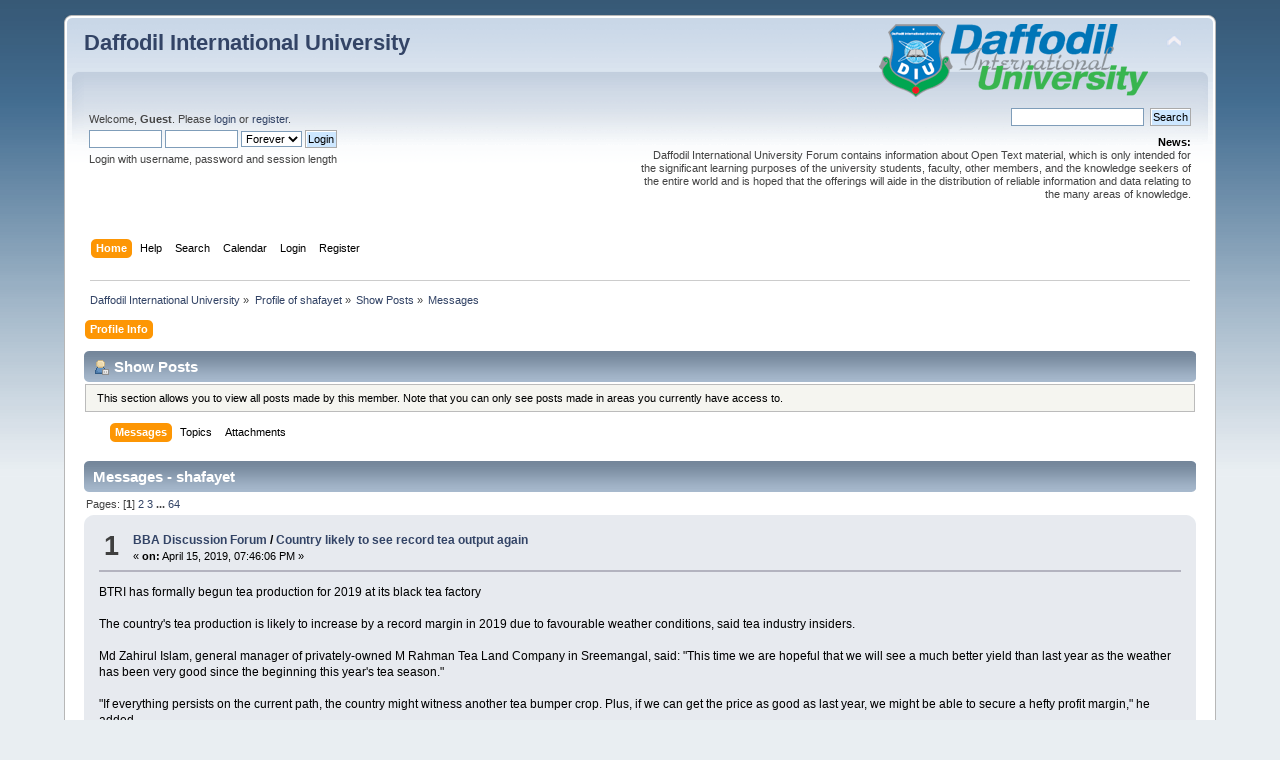

--- FILE ---
content_type: text/html; charset=UTF-8
request_url: https://forum.daffodilvarsity.edu.bd/index.php?PHPSESSID=107dc11ee1f4779823e1655ba813e28c&action=profile;area=showposts;u=57975
body_size: 20397
content:
<!DOCTYPE html PUBLIC "-//W3C//DTD XHTML 1.0 Transitional//EN" "http://www.w3.org/TR/xhtml1/DTD/xhtml1-transitional.dtd">
<html xmlns="http://www.w3.org/1999/xhtml">
<head>
	<link rel="stylesheet" type="text/css" href="https://forum.daffodilvarsity.edu.bd/Themes/default/css/index.css?fin20" />
	<link rel="stylesheet" type="text/css" href="https://forum.daffodilvarsity.edu.bd/Themes/default/css/webkit.css" />
	<script type="text/javascript" src="https://forum.daffodilvarsity.edu.bd/Themes/default/scripts/script.js?fin20"></script>
	<script type="text/javascript" src="https://forum.daffodilvarsity.edu.bd/Themes/default/scripts/theme.js?fin20"></script>
	<script type="text/javascript"><!-- // --><![CDATA[
		var smf_theme_url = "https://forum.daffodilvarsity.edu.bd/Themes/default";
		var smf_default_theme_url = "https://forum.daffodilvarsity.edu.bd/Themes/default";
		var smf_images_url = "https://forum.daffodilvarsity.edu.bd/Themes/default/images";
		var smf_scripturl = "https://forum.daffodilvarsity.edu.bd/index.php?PHPSESSID=107dc11ee1f4779823e1655ba813e28c&amp;";
		var smf_iso_case_folding = false;
		var smf_charset = "UTF-8";
		var ajax_notification_text = "Loading...";
		var ajax_notification_cancel_text = "Cancel";
	// ]]></script>
	<meta http-equiv="Content-Type" content="text/html; charset=UTF-8" />
	<meta name="description" content="Show Posts - shafayet" />
	<title>Show Posts - shafayet</title>
	<link rel="help" href="https://forum.daffodilvarsity.edu.bd/index.php?PHPSESSID=107dc11ee1f4779823e1655ba813e28c&amp;action=help" />
	<link rel="search" href="https://forum.daffodilvarsity.edu.bd/index.php?PHPSESSID=107dc11ee1f4779823e1655ba813e28c&amp;action=search" />
	<link rel="contents" href="https://forum.daffodilvarsity.edu.bd/index.php?PHPSESSID=107dc11ee1f4779823e1655ba813e28c&amp;" />
	<link rel="alternate" type="application/rss+xml" title="Daffodil International University - RSS" href="https://forum.daffodilvarsity.edu.bd/index.php?PHPSESSID=107dc11ee1f4779823e1655ba813e28c&amp;type=rss;action=.xml" />
	<link rel="stylesheet" type="text/css" href="https://forum.daffodilvarsity.edu.bd/Themes/default/css/BBCode-YouTube2.css" />
		<script async src="https://www.googletagmanager.com/gtag/js?id='UA-31250289-1'"></script>
		<script>
			window.dataLayer = window.dataLayer || [];
			function gtag(){dataLayer.push(arguments);}
			gtag('js', new Date());

			gtag('config',  'UA-31250289-1');
		</script>
	<script data-ad-client="ca-pub-6555454785296086" async src="https://pagead2.googlesyndication.com/pagead/js/adsbygoogle.js"></script>

</head>
<body>
<div id="wrapper" style="width: 90%">
	<div id="header"><div class="frame">
		<div id="top_section">
			<h1 class="forumtitle">
				<a href="https://forum.daffodilvarsity.edu.bd/index.php?PHPSESSID=107dc11ee1f4779823e1655ba813e28c&amp;">Daffodil International University</a>
			</h1>
			<img id="upshrink" src="https://forum.daffodilvarsity.edu.bd/Themes/default/images/upshrink.png" alt="*" title="Shrink or expand the header." style="display: none;" />
			<img id="smflogo" src="https://forum.daffodilvarsity.edu.bd/Themes/default/images/smflogo.png" alt="Simple Machines Forum" title="Simple Machines Forum" />
		</div>
		<div id="upper_section" class="middletext">
			<div class="user">
				<script type="text/javascript" src="https://forum.daffodilvarsity.edu.bd/Themes/default/scripts/sha1.js"></script>
				<form id="guest_form" action="https://forum.daffodilvarsity.edu.bd/index.php?PHPSESSID=107dc11ee1f4779823e1655ba813e28c&amp;action=login2" method="post" accept-charset="UTF-8"  onsubmit="hashLoginPassword(this, '52f88db676094d210f4badd868d3af34');">
					<div class="info">Welcome, <strong>Guest</strong>. Please <a href="https://forum.daffodilvarsity.edu.bd/index.php?PHPSESSID=107dc11ee1f4779823e1655ba813e28c&amp;action=login">login</a> or <a href="https://forum.daffodilvarsity.edu.bd/index.php?PHPSESSID=107dc11ee1f4779823e1655ba813e28c&amp;action=register">register</a>.</div>
					<input type="text" name="user" size="10" class="input_text" />
					<input type="password" name="passwrd" size="10" class="input_password" />
					<select name="cookielength">
						<option value="60">1 Hour</option>
						<option value="1440">1 Day</option>
						<option value="10080">1 Week</option>
						<option value="43200">1 Month</option>
						<option value="-1" selected="selected">Forever</option>
					</select>
					<input type="submit" value="Login" class="button_submit" /><br />
					<div class="info">Login with username, password and session length</div>
					<input type="hidden" name="hash_passwrd" value="" /><input type="hidden" name="e91cc7e18" value="52f88db676094d210f4badd868d3af34" />
				</form>
			</div>
			<div class="news normaltext">
				<form id="search_form" action="https://forum.daffodilvarsity.edu.bd/index.php?PHPSESSID=107dc11ee1f4779823e1655ba813e28c&amp;action=search2" method="post" accept-charset="UTF-8">
					<input type="text" name="search" value="" class="input_text" />&nbsp;
					<input type="submit" name="submit" value="Search" class="button_submit" />
					<input type="hidden" name="advanced" value="0" /></form>
				<h2>News: </h2>
				<p>Daffodil International University Forum contains information about Open Text material, which is only intended for the significant learning purposes of the university students, faculty, other members, and the knowledge seekers of the entire world and is hoped that the offerings will aide in the distribution of reliable information and data relating to the many areas of knowledge.</p>
			</div>
		</div>
		<br class="clear" />
		<script type="text/javascript"><!-- // --><![CDATA[
			var oMainHeaderToggle = new smc_Toggle({
				bToggleEnabled: true,
				bCurrentlyCollapsed: false,
				aSwappableContainers: [
					'upper_section'
				],
				aSwapImages: [
					{
						sId: 'upshrink',
						srcExpanded: smf_images_url + '/upshrink.png',
						altExpanded: 'Shrink or expand the header.',
						srcCollapsed: smf_images_url + '/upshrink2.png',
						altCollapsed: 'Shrink or expand the header.'
					}
				],
				oThemeOptions: {
					bUseThemeSettings: false,
					sOptionName: 'collapse_header',
					sSessionVar: 'e91cc7e18',
					sSessionId: '52f88db676094d210f4badd868d3af34'
				},
				oCookieOptions: {
					bUseCookie: true,
					sCookieName: 'upshrink'
				}
			});
		// ]]></script>
		<div id="main_menu">
			<ul class="dropmenu" id="menu_nav">
				<li id="button_home">
					<a class="active firstlevel" href="https://forum.daffodilvarsity.edu.bd/index.php?PHPSESSID=107dc11ee1f4779823e1655ba813e28c&amp;">
						<span class="last firstlevel">Home</span>
					</a>
				</li>
				<li id="button_help">
					<a class="firstlevel" href="https://forum.daffodilvarsity.edu.bd/index.php?PHPSESSID=107dc11ee1f4779823e1655ba813e28c&amp;action=help">
						<span class="firstlevel">Help</span>
					</a>
				</li>
				<li id="button_search">
					<a class="firstlevel" href="https://forum.daffodilvarsity.edu.bd/index.php?PHPSESSID=107dc11ee1f4779823e1655ba813e28c&amp;action=search">
						<span class="firstlevel">Search</span>
					</a>
				</li>
				<li id="button_calendar">
					<a class="firstlevel" href="https://forum.daffodilvarsity.edu.bd/index.php?PHPSESSID=107dc11ee1f4779823e1655ba813e28c&amp;action=calendar">
						<span class="firstlevel">Calendar</span>
					</a>
				</li>
				<li id="button_login">
					<a class="firstlevel" href="https://forum.daffodilvarsity.edu.bd/index.php?PHPSESSID=107dc11ee1f4779823e1655ba813e28c&amp;action=login">
						<span class="firstlevel">Login</span>
					</a>
				</li>
				<li id="button_register">
					<a class="firstlevel" href="https://forum.daffodilvarsity.edu.bd/index.php?PHPSESSID=107dc11ee1f4779823e1655ba813e28c&amp;action=register">
						<span class="last firstlevel">Register</span>
					</a>
				</li>
			</ul>
		</div>
		<br class="clear" />
	</div></div>
	<div id="content_section"><div class="frame">
		<div id="main_content_section">
	<div class="navigate_section">
		<ul>
			<li>
				<a href="https://forum.daffodilvarsity.edu.bd/index.php?PHPSESSID=107dc11ee1f4779823e1655ba813e28c&amp;"><span>Daffodil International University</span></a> &#187;
			</li>
			<li>
				<a href="https://forum.daffodilvarsity.edu.bd/index.php?PHPSESSID=107dc11ee1f4779823e1655ba813e28c&amp;action=profile;u=57975"><span>Profile of shafayet</span></a> &#187;
			</li>
			<li>
				<a href="https://forum.daffodilvarsity.edu.bd/index.php?PHPSESSID=107dc11ee1f4779823e1655ba813e28c&amp;action=profile;u=57975;area=showposts"><span>Show Posts</span></a> &#187;
			</li>
			<li class="last">
				<a href="https://forum.daffodilvarsity.edu.bd/index.php?PHPSESSID=107dc11ee1f4779823e1655ba813e28c&amp;action=profile;u=57975;area=showposts;sa=messages"><span>Messages</span></a>
			</li>
		</ul>
	</div>
<div id="admin_menu">
	<ul class="dropmenu" id="dropdown_menu_1">
			<li><a class="active firstlevel" href="#"><span class="firstlevel">Profile Info</span></a>
				<ul>
					<li>
						<a href="https://forum.daffodilvarsity.edu.bd/index.php?PHPSESSID=107dc11ee1f4779823e1655ba813e28c&amp;action=profile;area=summary;u=57975"><span>Summary</span></a>
					</li>
					<li>
						<a href="https://forum.daffodilvarsity.edu.bd/index.php?PHPSESSID=107dc11ee1f4779823e1655ba813e28c&amp;action=profile;area=statistics;u=57975"><span>Show Stats</span></a>
					</li>
					<li>
						<a class="chosen" href="https://forum.daffodilvarsity.edu.bd/index.php?PHPSESSID=107dc11ee1f4779823e1655ba813e28c&amp;action=profile;area=showposts;u=57975"><span>Show Posts...</span></a>
						<ul>
							<li>
								<a href="https://forum.daffodilvarsity.edu.bd/index.php?PHPSESSID=107dc11ee1f4779823e1655ba813e28c&amp;action=profile;area=showposts;sa=messages;u=57975"><span>Messages</span></a>
							</li>
							<li>
								<a href="https://forum.daffodilvarsity.edu.bd/index.php?PHPSESSID=107dc11ee1f4779823e1655ba813e28c&amp;action=profile;area=showposts;sa=topics;u=57975"><span>Topics</span></a>
							</li>
							<li>
								<a href="https://forum.daffodilvarsity.edu.bd/index.php?PHPSESSID=107dc11ee1f4779823e1655ba813e28c&amp;action=profile;area=showposts;sa=attach;u=57975"><span>Attachments</span></a>
							</li>
						</ul>
					</li>
				</ul>
			</li>
	</ul>
</div>
<div id="admin_content">
	<div class="cat_bar">
		<h3 class="catbg">
			<span class="ie6_header floatleft"><img src="https://forum.daffodilvarsity.edu.bd/Themes/default/images/icons/profile_sm.gif" alt="" class="icon" />Show Posts
			</span>
		</h3>
	</div>
	<p class="windowbg description">
		This section allows you to view all posts made by this member. Note that you can only see posts made in areas you currently have access to.
	</p>
	<div id="adm_submenus">
		<ul class="dropmenu">
			<li>
				<a class="active firstlevel" href="https://forum.daffodilvarsity.edu.bd/index.php?PHPSESSID=107dc11ee1f4779823e1655ba813e28c&amp;action=profile;area=showposts;sa=messages;u=57975"><span class="firstlevel">Messages</span></a>
			</li>
			<li>
				<a class="firstlevel" href="https://forum.daffodilvarsity.edu.bd/index.php?PHPSESSID=107dc11ee1f4779823e1655ba813e28c&amp;action=profile;area=showposts;sa=topics;u=57975"><span class="firstlevel">Topics</span></a>
			</li>
			<li>
				<a class="firstlevel" href="https://forum.daffodilvarsity.edu.bd/index.php?PHPSESSID=107dc11ee1f4779823e1655ba813e28c&amp;action=profile;area=showposts;sa=attach;u=57975"><span class="firstlevel">Attachments</span></a>
			</li>
		</ul>
	</div><br class="clear" />
	<script type="text/javascript" src="https://forum.daffodilvarsity.edu.bd/Themes/default/scripts/profile.js"></script>
	<script type="text/javascript"><!-- // --><![CDATA[
		disableAutoComplete();
	// ]]></script>
		<div class="cat_bar">
			<h3 class="catbg">
				Messages - shafayet
			</h3>
		</div>
		<div class="pagesection">
			<span>Pages: [<strong>1</strong>] <a class="navPages" href="https://forum.daffodilvarsity.edu.bd/index.php?PHPSESSID=107dc11ee1f4779823e1655ba813e28c&amp;action=profile;u=57975;area=showposts;start=15">2</a> <a class="navPages" href="https://forum.daffodilvarsity.edu.bd/index.php?PHPSESSID=107dc11ee1f4779823e1655ba813e28c&amp;action=profile;u=57975;area=showposts;start=30">3</a> <span style="font-weight: bold;" onclick="expandPages(this, 'https://forum.daffodilvarsity.edu.bd/index.php?action=profile;u=57975;area=showposts;start=%1$d', 45, 945, 15);" onmouseover="this.style.cursor='pointer';"> ... </span><a class="navPages" href="https://forum.daffodilvarsity.edu.bd/index.php?PHPSESSID=107dc11ee1f4779823e1655ba813e28c&amp;action=profile;u=57975;area=showposts;start=945">64</a> </span>
		</div>
		<div class="topic">
			<div class="windowbg core_posts">
				<span class="topslice"><span></span></span>
				<div class="content">
					<div class="counter">1</div>
					<div class="topic_details">
						<h5><strong><a href="https://forum.daffodilvarsity.edu.bd/index.php/board,4.0.html?PHPSESSID=107dc11ee1f4779823e1655ba813e28c">BBA Discussion Forum</a> / <a href="https://forum.daffodilvarsity.edu.bd/index.php/topic,55381.msg141165.html?PHPSESSID=107dc11ee1f4779823e1655ba813e28c#msg141165">Country likely to see record tea output again</a></strong></h5>
						<span class="smalltext">&#171;&nbsp;<strong>on:</strong> April 15, 2019, 07:46:06 PM&nbsp;&#187;</span>
					</div>
					<div class="list_posts">
					BTRI has formally begun tea production for 2019 at its black tea factory <br />&nbsp;<br />The country&#039;s tea production is likely to increase by a record margin in 2019 due to favourable weather conditions, said tea industry insiders.<br /><br />Md Zahirul Islam, general manager of privately-owned M Rahman Tea Land Company in Sreemangal, said: &quot;This time we are hopeful that we will see a much better yield than last year as the weather has been very good since the beginning this year&#039;s tea season.&quot;<br /><br />&quot;If everything persists on the current path, the country might witness another tea bumper crop. Plus, if we can get the price as good as last year, we might be able to secure a hefty profit margin,&quot; he added.<br /><br />Regarding the annual extension of tea plantations, he said: &quot;the Bangladesh Tea Board has made a 2.5% annual extension mandatory. We try to extend plantations even further after fulfilling the requirement.&quot;<br /><br />Golam Shibli, chairman of Finley tea company&#039;s Sylhet branch, said: &quot;We got time-befitting rainfall this year and if the trend continues, we are about to set another record in tea production. There is a demand of about 85-90 million kilograms of tea in the country. We are very hopeful that we will meet it this year.&quot;<br /><br />Regarding price, Shibli said: &quot;We got good value last year and hope for more this time around.&quot;<br /><br />Regarding tea imports, he said: &quot;Low-quality tea, imported from India, has damaged the good name of our tea in the market place. However, it is not too late for quality control if the government pays heed to this matter.&quot;<br /><br />Kanu Lal and Sunita Baroi, workers of the MR Khan tea garden and Bharaura tea gardens, respectively, said by this time in any other years, it would have been difficult to pick 2kg of tea leaves from the garden. However, they have already collected around 5kg tea this year due to timely rain.<br /><br />Number of tea gardens and average production<br /><br />•&nbsp; &nbsp; There are 166 tea gardens in the country. Of them, 93 are in Moulvibazar district. <br /><br />•&nbsp; &nbsp; Around 8.21 crore kilograms of tea were yielded from all the tea plantations last year, according to Bangladesh Tea Board sources. <br /><br />•&nbsp; &nbsp; The yield was 7.89 crore kilograms in 2017 and 8.50 crore kilograms in 2016. <br /><br />•&nbsp; &nbsp; Average tea production stands at 8.20 crore kilograms in the last three years.&nbsp; &nbsp;<br /><br />In the beginning of the 2018 tea season—February to March—people in the tea sector were concerned about production due to a lack of rain.&nbsp; <br /><br />Though the production target was set at 7.23 crore kilograms for 2018, around 6.67 crore kilograms tea were produced—in nine months—till September. In the end, tea production crossed the target limit by around 89 lakh kilograms.<br /><br />According to sources at the Project Development Unit (PDU) of the Sreemangal Tea Board, the scope of tea cultivation was gradually extended as part of a development strategy adopted in 2009. <br /><br />Tea gardening was initiated in Ruma upazila of Bandarban. The Bangladesh Tea Research Institute (BTRI) has been training the locals extensively about the cultivation process and precautionary measures. Cutting-edge technology is also being used in the farming process. Tea production was bumped up, despite adverse weather conditions.&nbsp; &nbsp; &nbsp;<br /><br />Meanwhile, BTRI formally began tea production for 2019, at its black tea factory, on April 8.<br /><br />BTRI Director Mohammad Ali, former Director Md Mainuddin Ahmed, Chief Scientific Officer Ismail Hossain were present at the inaugural program, among others.<br /><br />
					</div>
				</div>
				<br class="clear" />
				<span class="botslice"><span></span></span>
			</div>
		</div>
		<div class="topic">
			<div class="windowbg2 core_posts">
				<span class="topslice"><span></span></span>
				<div class="content">
					<div class="counter">2</div>
					<div class="topic_details">
						<h5><strong><a href="https://forum.daffodilvarsity.edu.bd/index.php/board,805.0.html?PHPSESSID=107dc11ee1f4779823e1655ba813e28c">Department of Innovation &amp; Entrepreneurship</a> / <a href="https://forum.daffodilvarsity.edu.bd/index.php/topic,55380.msg141164.html?PHPSESSID=107dc11ee1f4779823e1655ba813e28c#msg141164">Country likely to see record tea output again</a></strong></h5>
						<span class="smalltext">&#171;&nbsp;<strong>on:</strong> April 15, 2019, 07:45:28 PM&nbsp;&#187;</span>
					</div>
					<div class="list_posts">
					BTRI has formally begun tea production for 2019 at its black tea factory <br />&nbsp;<br />The country&#039;s tea production is likely to increase by a record margin in 2019 due to favourable weather conditions, said tea industry insiders.<br /><br />Md Zahirul Islam, general manager of privately-owned M Rahman Tea Land Company in Sreemangal, said: &quot;This time we are hopeful that we will see a much better yield than last year as the weather has been very good since the beginning this year&#039;s tea season.&quot;<br /><br />&quot;If everything persists on the current path, the country might witness another tea bumper crop. Plus, if we can get the price as good as last year, we might be able to secure a hefty profit margin,&quot; he added.<br /><br />Regarding the annual extension of tea plantations, he said: &quot;the Bangladesh Tea Board has made a 2.5% annual extension mandatory. We try to extend plantations even further after fulfilling the requirement.&quot;<br /><br />Golam Shibli, chairman of Finley tea company&#039;s Sylhet branch, said: &quot;We got time-befitting rainfall this year and if the trend continues, we are about to set another record in tea production. There is a demand of about 85-90 million kilograms of tea in the country. We are very hopeful that we will meet it this year.&quot;<br /><br />Regarding price, Shibli said: &quot;We got good value last year and hope for more this time around.&quot;<br /><br />Regarding tea imports, he said: &quot;Low-quality tea, imported from India, has damaged the good name of our tea in the market place. However, it is not too late for quality control if the government pays heed to this matter.&quot;<br /><br />Kanu Lal and Sunita Baroi, workers of the MR Khan tea garden and Bharaura tea gardens, respectively, said by this time in any other years, it would have been difficult to pick 2kg of tea leaves from the garden. However, they have already collected around 5kg tea this year due to timely rain.<br /><br />Number of tea gardens and average production<br /><br />•&nbsp; &nbsp; There are 166 tea gardens in the country. Of them, 93 are in Moulvibazar district. <br /><br />•&nbsp; &nbsp; Around 8.21 crore kilograms of tea were yielded from all the tea plantations last year, according to Bangladesh Tea Board sources. <br /><br />•&nbsp; &nbsp; The yield was 7.89 crore kilograms in 2017 and 8.50 crore kilograms in 2016. <br /><br />•&nbsp; &nbsp; Average tea production stands at 8.20 crore kilograms in the last three years.&nbsp; &nbsp;<br /><br />In the beginning of the 2018 tea season—February to March—people in the tea sector were concerned about production due to a lack of rain.&nbsp; <br /><br />Though the production target was set at 7.23 crore kilograms for 2018, around 6.67 crore kilograms tea were produced—in nine months—till September. In the end, tea production crossed the target limit by around 89 lakh kilograms.<br /><br />According to sources at the Project Development Unit (PDU) of the Sreemangal Tea Board, the scope of tea cultivation was gradually extended as part of a development strategy adopted in 2009. <br /><br />Tea gardening was initiated in Ruma upazila of Bandarban. The Bangladesh Tea Research Institute (BTRI) has been training the locals extensively about the cultivation process and precautionary measures. Cutting-edge technology is also being used in the farming process. Tea production was bumped up, despite adverse weather conditions.&nbsp; &nbsp; &nbsp;<br /><br />Meanwhile, BTRI formally began tea production for 2019, at its black tea factory, on April 8.<br /><br />BTRI Director Mohammad Ali, former Director Md Mainuddin Ahmed, Chief Scientific Officer Ismail Hossain were present at the inaugural program, among others.<br /><br />
					</div>
				</div>
				<br class="clear" />
				<span class="botslice"><span></span></span>
			</div>
		</div>
		<div class="topic">
			<div class="windowbg core_posts">
				<span class="topslice"><span></span></span>
				<div class="content">
					<div class="counter">3</div>
					<div class="topic_details">
						<h5><strong><a href="https://forum.daffodilvarsity.edu.bd/index.php/board,805.0.html?PHPSESSID=107dc11ee1f4779823e1655ba813e28c">Department of Innovation &amp; Entrepreneurship</a> / <a href="https://forum.daffodilvarsity.edu.bd/index.php/topic,55379.msg141163.html?PHPSESSID=107dc11ee1f4779823e1655ba813e28c#msg141163">প্রতি দুইদিনে একজন বিলিয়নার তৈরি করে চীন</a></strong></h5>
						<span class="smalltext">&#171;&nbsp;<strong>on:</strong> April 15, 2019, 07:38:45 PM&nbsp;&#187;</span>
					</div>
					<div class="list_posts">
					নতুন বিলিয়নার তৈরিতে যুক্তরাষ্ট্রের চেয়ে এগিয়ে চীন। দেশটিতে প্রতি দুইদিনে একজন করে বিলিয়নার তৈরি হয়।<br /><br />গতকাল বৃহস্পতিবার যুক্তরাষ্ট্রের গণমাধ্যম ব্লুমবার্গে প্রকাশিত এক প্রতিবেদনে সুইজারল্যান্ড ভিত্তিক ইনভেস্টমেন্ট ব্যাংকিং কোম্পানি ‘ইউবিএস’র বরাত দিয়ে এই তথ্য জানানো হয়।<br /><br />এদিকে বৃহস্পতিবার ‘গ্লোবাল ওয়েলথ রিপোর্ট’ প্রকাশ করেছে সুইজারল্যান্ড ভিত্তিক মাল্টিন্যাশনাল ইনভেস্টমেন্ট ব্যাংক এবং ফিনান্সিয়াল সার্ভিসেস কোম্পানি ‘ক্রেডিট সুইস’র রিসার্চ ইনস্টিটিউট।<br /><br />‘গ্লোবাল ওয়েলথ রিপোর্ট’ অনুসারে, সারাবিশ্বে দেশীয় সম্পদের বিকাশে প্রাপ্তবয়স্কদের গড় অবদানের ভিত্তিতে শীর্ষে অবস্থান করছে যুক্তরাষ্ট্র। সবশেষ অর্থবছরের মাঝামাঝি সময় দেশটির সম্পদের বিকাশে প্রাপ্তবয়স্কদের অবদান ৫.৫ শতাংশ হারে বেড়ে তিন লাখ ৯১ হাজার ৬৯০ ডলার হয়।<br /><br />এদিকে ৬.৩ ট্রিলিয়ন ডলার যোগ করার মাধ্যমে বৈশ্বিক সম্পদ বিকাশেও গুরুত্বপূর্ণ ভূমিকা পালন করেছে যুক্তরাষ্ট্র। নতুন মিলিয়নার তৈরির ক্ষেত্রেও শীর্ষে অবস্থান করছে দেশটি।<br /><br />রিপোর্টে বলা হয়, যুক্তরাষ্ট্র গত ১০ বছর ধরে দেশীয় সম্পদের বিকাশে শীর্ষে আছে। কিন্তু দ্রুতই তার কাছাকাছি চলে আসবে চীন। আগামী পাঁচ বছরে সারাবিশ্বে মিলিয়নারদের সংখ্যার তালিকায় শীর্ষ থাকবে যুক্তরাষ্ট্র। কিন্তু যুক্তরাষ্ট্রের তিনগুণ বেশি মিলিয়নার তৈরি করবে চীন।<br /><br />এতে বলা হয়, এই শতকে চীনের মোট সম্পদ বেড়েছে এক হাজার ৩০০ শতাংশ হারে, যার পরিমাণ ৫১.৯ ট্রিলিয়ন ডলার। অন্য যেকোনও দেশের তুলনায় এটি দ্বিগুণ। এই শতকে চীনের অর্থনীতি এত দ্রুত এগিয়েছে যে আগামী প্রজন্মের মধ্যেই দেশটির সম্পদের বৈষম্য নিশ্চিহ্ন হয়ে যাবে।<br /><br />ক্রেডিট সুইস’র রিসার্চ ইনস্টিটিউটের ‘গ্লোবাল ওয়েলথ রিপোর্ট’র নবম সংস্করণ এটি। সংগঠনটির নিজস্ব গবেষকরা দীর্ঘমেয়াদী অর্থনৈতিক ধারা পর্যবেক্ষণের মাধ্যমে ‘ক্রেডিট’ সঙ্কট বিষয়ক এই রিপোর্ট তৈরি করে।<br /><br />সারাবিশ্বের ২০০ দেশের প্রাপ্তবয়স্কদের থেকে সংগ্রহ করা উপাত্তের ভিত্তিতে সংগঠনটির সবশেষ গবেষণাটি পরিচালিত হয়েছে। দেশগুলোর ধনী ও গরিবের সম্পদ পরিবর্তনের কারণ তুলে ধরা হয়েছে এতে।
					</div>
				</div>
				<br class="clear" />
				<span class="botslice"><span></span></span>
			</div>
		</div>
		<div class="topic">
			<div class="windowbg2 core_posts">
				<span class="topslice"><span></span></span>
				<div class="content">
					<div class="counter">4</div>
					<div class="topic_details">
						<h5><strong><a href="https://forum.daffodilvarsity.edu.bd/index.php/board,4.0.html?PHPSESSID=107dc11ee1f4779823e1655ba813e28c">BBA Discussion Forum</a> / <a href="https://forum.daffodilvarsity.edu.bd/index.php/topic,55378.msg141162.html?PHPSESSID=107dc11ee1f4779823e1655ba813e28c#msg141162">প্রতি দুইদিনে একজন বিলিয়নার তৈরি করে চীন</a></strong></h5>
						<span class="smalltext">&#171;&nbsp;<strong>on:</strong> April 15, 2019, 07:37:32 PM&nbsp;&#187;</span>
					</div>
					<div class="list_posts">
					নতুন বিলিয়নার তৈরিতে যুক্তরাষ্ট্রের চেয়ে এগিয়ে চীন। দেশটিতে প্রতি দুইদিনে একজন করে বিলিয়নার তৈরি হয়।<br /><br />গতকাল বৃহস্পতিবার যুক্তরাষ্ট্রের গণমাধ্যম ব্লুমবার্গে প্রকাশিত এক প্রতিবেদনে সুইজারল্যান্ড ভিত্তিক ইনভেস্টমেন্ট ব্যাংকিং কোম্পানি ‘ইউবিএস’র বরাত দিয়ে এই তথ্য জানানো হয়।<br /><br />এদিকে বৃহস্পতিবার ‘গ্লোবাল ওয়েলথ রিপোর্ট’ প্রকাশ করেছে সুইজারল্যান্ড ভিত্তিক মাল্টিন্যাশনাল ইনভেস্টমেন্ট ব্যাংক এবং ফিনান্সিয়াল সার্ভিসেস কোম্পানি ‘ক্রেডিট সুইস’র রিসার্চ ইনস্টিটিউট।<br /><br />‘গ্লোবাল ওয়েলথ রিপোর্ট’ অনুসারে, সারাবিশ্বে দেশীয় সম্পদের বিকাশে প্রাপ্তবয়স্কদের গড় অবদানের ভিত্তিতে শীর্ষে অবস্থান করছে যুক্তরাষ্ট্র। সবশেষ অর্থবছরের মাঝামাঝি সময় দেশটির সম্পদের বিকাশে প্রাপ্তবয়স্কদের অবদান ৫.৫ শতাংশ হারে বেড়ে তিন লাখ ৯১ হাজার ৬৯০ ডলার হয়।<br /><br />এদিকে ৬.৩ ট্রিলিয়ন ডলার যোগ করার মাধ্যমে বৈশ্বিক সম্পদ বিকাশেও গুরুত্বপূর্ণ ভূমিকা পালন করেছে যুক্তরাষ্ট্র। নতুন মিলিয়নার তৈরির ক্ষেত্রেও শীর্ষে অবস্থান করছে দেশটি।<br /><br />রিপোর্টে বলা হয়, যুক্তরাষ্ট্র গত ১০ বছর ধরে দেশীয় সম্পদের বিকাশে শীর্ষে আছে। কিন্তু দ্রুতই তার কাছাকাছি চলে আসবে চীন। আগামী পাঁচ বছরে সারাবিশ্বে মিলিয়নারদের সংখ্যার তালিকায় শীর্ষ থাকবে যুক্তরাষ্ট্র। কিন্তু যুক্তরাষ্ট্রের তিনগুণ বেশি মিলিয়নার তৈরি করবে চীন।<br /><br />এতে বলা হয়, এই শতকে চীনের মোট সম্পদ বেড়েছে এক হাজার ৩০০ শতাংশ হারে, যার পরিমাণ ৫১.৯ ট্রিলিয়ন ডলার। অন্য যেকোনও দেশের তুলনায় এটি দ্বিগুণ। এই শতকে চীনের অর্থনীতি এত দ্রুত এগিয়েছে যে আগামী প্রজন্মের মধ্যেই দেশটির সম্পদের বৈষম্য নিশ্চিহ্ন হয়ে যাবে।<br /><br />ক্রেডিট সুইস’র রিসার্চ ইনস্টিটিউটের ‘গ্লোবাল ওয়েলথ রিপোর্ট’র নবম সংস্করণ এটি। সংগঠনটির নিজস্ব গবেষকরা দীর্ঘমেয়াদী অর্থনৈতিক ধারা পর্যবেক্ষণের মাধ্যমে ‘ক্রেডিট’ সঙ্কট বিষয়ক এই রিপোর্ট তৈরি করে।<br /><br />সারাবিশ্বের ২০০ দেশের প্রাপ্তবয়স্কদের থেকে সংগ্রহ করা উপাত্তের ভিত্তিতে সংগঠনটির সবশেষ গবেষণাটি পরিচালিত হয়েছে। দেশগুলোর ধনী ও গরিবের সম্পদ পরিবর্তনের কারণ তুলে ধরা হয়েছে এতে।
					</div>
				</div>
				<br class="clear" />
				<span class="botslice"><span></span></span>
			</div>
		</div>
		<div class="topic">
			<div class="windowbg core_posts">
				<span class="topslice"><span></span></span>
				<div class="content">
					<div class="counter">5</div>
					<div class="topic_details">
						<h5><strong><a href="https://forum.daffodilvarsity.edu.bd/index.php/board,1056.0.html?PHPSESSID=107dc11ee1f4779823e1655ba813e28c">Branding</a> / <a href="https://forum.daffodilvarsity.edu.bd/index.php/topic,55364.msg141137.html?PHPSESSID=107dc11ee1f4779823e1655ba813e28c#msg141137">প্রথমবারের মতো বাজারে চিবিয়ে খাওয়া ড্রিঙ্ক ‘ড্রিংকো ফ্লোট’</a></strong></h5>
						<span class="smalltext">&#171;&nbsp;<strong>on:</strong> April 13, 2019, 02:28:06 PM&nbsp;&#187;</span>
					</div>
					<div class="list_posts">
					পানি কি কখনো চিবিয়ে খাওয়া যায় এ ধরণের ধারণা আমাদের কখনোই ছিল না। কিন্তু প্রথমবারের মত বাংলাদেশের পানীয় বাজারে প্রাণ নিয়ে এলো নাটা ডি কোকো সমৃদ্ধ এক সুস্বাদু ফ্লেভারড ড্রিঙ্ক ‘ড্রিংকো’ যা শুধু পান করাই যায় না, চিবিয়ে খাওয়াও সম্ভব। <br /><br />স্ট্রবেরি, পাইনআপেল,ম্যাংগো এবং লিচি- এই চারটি ফ্লেভারে বাজারে পাওয়া যাচ্ছে ভিন্ন স্বাদের ড্রিঙ্ক ‘ড্রিংকো ফ্লোট’। এটি প্লাস্টিকের বোতলে বাজারজাত করা হচ্ছে; যার&nbsp; মধ্যে থাকছে উল্লেখ্য চারটি ফ্লেভার অনুযায়ী সুস্বাদু নাটা।<br /><br />এই নাটা সম্পূরণরূপে অরগানিক এবং নারিকেলের পানি দিয়ে তৈরি। এই নাটাভর্তি ড্রিংকো খেতে হবে চিবিয়ে। পুরো বোতল ভর্তি এই নাটা পানীয় বাজারে এক নতুন সংযোজন; যা এই গরমে মাতিয়ে রাখবে পানীয় প্রেমিদের।
					</div>
				</div>
				<br class="clear" />
				<span class="botslice"><span></span></span>
			</div>
		</div>
		<div class="topic">
			<div class="windowbg2 core_posts">
				<span class="topslice"><span></span></span>
				<div class="content">
					<div class="counter">6</div>
					<div class="topic_details">
						<h5><strong><a href="https://forum.daffodilvarsity.edu.bd/index.php/board,4.0.html?PHPSESSID=107dc11ee1f4779823e1655ba813e28c">BBA Discussion Forum</a> / <a href="https://forum.daffodilvarsity.edu.bd/index.php/topic,55363.msg141136.html?PHPSESSID=107dc11ee1f4779823e1655ba813e28c#msg141136">চাকরি ছেড়ে ইভ্যালির উদ্যোক্তা, যেতে চান শীর্ষে</a></strong></h5>
						<span class="smalltext">&#171;&nbsp;<strong>on:</strong> April 13, 2019, 02:24:21 PM&nbsp;&#187;</span>
					</div>
					<div class="list_posts">
					লেখাপড়া রাজধানীর রেসিডেন্সিয়াল মডেল স্কুল অ্যান্ড কলেজে। এইচএসসি শেষ করার পর জাহাঙ্গীরনগর বিশ্ববিদ্যালয়ে পরিসংখ্যানে স্নাতকোত্তর। তারপর ২০১১ সালে ঢাকা ব্যাংকে চাকরি। মাঝখানে ঢাকা বিশ্ববিদ্যালয়ে এমবিএ। ঢাকা ব্যাংকে ৬ বছর থাকার পর ছেড়েছেন চাকরি। এর মধ্যে টুকটাক ব্যবসা করার কাজে মনোযোগ থেকে বিগ অনলাইন শপিং মল ইভ্যালির উদ্যোক্তা। বলছিলাম ডায়াপার ব্যবসা থেকে যাত্রা করে বড় স্বপ্ন পূরণের পথে হেঁটে চলা মোহাম্মদ রাসেলের কথা। সাক্ষাৎকার নিয়েছেন আরটিভি অনলাইনের প্রতিবেদক শাহীনুর রহমান।<br /><br />শুরুটা বলুন।<br /><br />মো. রাসেল:&nbsp; প্রথম বিজনেসটা শুরু হয় ডায়াপার বিজনেস দিয়ে। এরপর থেকে আস্তে আস্তে শুরু। ২০১৬ থেকে মূলত আমার ব্যবসাটা শুরু হয়। ২০১৭ সালে এই ব্যবসা করতে গিয়ে ধারণা আসে বড় একটি প্লাটফর্মের কথা। সেখান থেকে ইভ্যালির যাত্রা।&nbsp; <br /><br />চাকরি ছেড়ে কেন উদ্যোক্তা হতে চাইলেন?<br /><br />মোহাম্মদ রাসেল: বিশ্ববিদ্যালয় জীবন থেকেই আমি উদ্যোক্তা হতে চেয়েছিলাম। কিন্তু পড়ালেখা শেষ করেই তার সাহস পাচ্ছিলাম না। এজন্য আমার দরকার ছিল বিজনেস প্ল্যান, বিজনেস সাপোর্ট, ট্রেডিং, ইমপোর্ট, এক্সপোর্ট, বিজনেস ম্যানেজমেন্ট, ফান্ড ম্যানেজমেন্ট, ব্যান্ডিং ইত্যাদি বিষয়ে অভিজ্ঞতা। সে কারণে ঢাকা ব্যাংকে ৬ বছর চাকরিতে ছিলাম। ব্যাংক থেকেই আমি সেই অভিজ্ঞতা অর্জন করেছি। মূলত উদ্যোক্তা হওয়ার স্বপ্ন থেকে কয়েক বছর চাকরি করেছি। সেখানে আমার স্থায়ী হওয়ার কোনও পরিকল্পনাই ছিল না। তাই চাকরি ছেড়ে দিই।<br /><br />কিন্তু অন্যভাবেও তো উদ্যোক্তা হতে পারতেন, ই-কমার্সে কেন?<br /><br />মো. রাসেল: অনেক ব্যবসা আছে। যেগুলোর কোনও একটি ধরে করতে পারতাম। কিন্তু আমি বড় কিছু করার চিন্তা থেকে ইভ্যালি প্রতিষ্ঠা করেছি। যার উদ্দেশ্যটাও অনেক বড়। ইভ্যালি কোনও বিশেষ পণ্যের বাজার না। এখানে সব ধরনের পণ্য পাবেন গ্রাহকরা। তাছাড়া আমি এখনও মনে করি- বৈশ্বিকভাবে অনলাইন কেনাকাটার ধারণা এখনও নতুন। আমেরিকাতে এর জনপ্রিয়তা এখনও ৫ শতাংশের নিচে। বাংলাদেশে তো ১ শতাংশ হয়েছে বলে মনে হয় না।<br /><br />আমি মনে করি, বাংলাদেশে ই-কমার্স ব্যবসাকে বৈশ্বিক রূপ দিতে পারলে বা এ খাতের ব্যবসায় কিছু সমস্যা দূর করতে পারলে অপার সম্ভাবনা রয়েছে। মূলত এই সম্ভাবনা থেকেই ইভ্যালির যাত্রা করেছি।<br /><br />ইভ্যালি নামের রহস্য বলবেন<br /><br />মো. রাসেল: আসলে রহস্য বলতে গেলে উদ্দেশ্যের কথাই আসে। আমরা চাচ্ছিলাম এশিয়া ভিত্তিক বা গ্লোবালি চিন্তা থেকে নামটা হোক। যেটা হবে একেবারেই ইউনিক। আমার সহধর্মিনী এক্ষেত্রে আমাকে অনেক বেশি সাহায্য করেছে। যেমন আমাদের প্লানের মধ্যে আরও কয়েকটি ছিল ই-গ্যালাক্সি, ই-ওশেন, ই-স্কাই। মূলত ভ্যালি বা একটা জায়গা থেকে ইভ্যালি নাম।<br /><br />বাংলাদেশে ই-কমার্সের সম্ভাবনা কতটুকু?<br /><br />মো. রাসেল: গত কয়েক বছরে ই-কমার্সের গ্রোথ যে খুব বেশি সন্তোষজনক, তা নয়। তবে বিশ্বাস করি, এ খাতে বিশ্বে শীর্ষ ১১ দেশের তালিকায় বাংলাদেশ থাকবে। এ দেশের জন্য ই-কমার্স খুব সম্ভাবনাময়ী।<br /><br />বাজারে অনেক ই-কমার্স কোম্পানি আছে, সেক্ষেত্রে ইভ্যালি কীভাবে ব্যতিক্রমী?<br /><br />মো. রাসেল: দেখুন, বিশ্বে ই-কমার্স কোম্পানি আলিবাবা, অ্যামাজন, ই-বে সবাই ভিন্ন ভিন্ন ব্যবসায়িক মডেল অনুসরণ করে চলে। ইভ্যালিতে এই তিন কোম্পানির বিজনেস মডেল দাঁড় করানো হয়েছে। এখানে ছোটোখাটো জিনিস থেকে সব ধরনের জিনিসই গ্রাহকরা পাবেন। তারা যতদ্রুত সম্ভব আমাদের চ্যানেলের মাধ্যমে সঠিক পণ্যের ডেলিভারি পাবেন। তাছাড়া ইভ্যালি কানেক্ট নামে আমাদের একটা অপশন আছে; যার মাধ্যমে গ্রাহকরা ফেসবুকে চ্যাট করার মতো সেলারদের সঙ্গে পণ্য নিয়ে আলোচনা করতে পারবেন। যাতে গ্রাহকের আস্থা আরও বাড়বে।<br /><br />আমাদের ব্যবসাটা মূলত রিটেইলার ভিত্তিক আবার কাস্টমার ভিত্তিক। রিটেইলাররা এই প্ল্যাটফর্মে তাদের অনলাইন স্টোর খুলে ব্যবসা পরিচালনা করতে পারবে। গ্রাহকরা সাধারণত যে সাইট থেকে পণ্য কিনে থাকে। সাধারণত সেই সাইটের সঙ্গেই যোগাযোগ করে থাকেন। আমাদের প্ল্যাটফর্মে গ্রাহকরা চাইলে সেলারদের সঙ্গে যোগাযোগ করেই পণ্য কিনতে পারবেন। অর্থাৎ তারা এখানে দোকানগুলোর খোঁজও পাবেন।<br /><br />উদাহরণ হিসেবে তিনি বলেন, কেউ যদি বেঙ্গলের পণ্য বা লিনেক্সের স্মার্টফোন কিনতে চান, তবে ওই কোম্পানির সঙ্গেও যোগাযোগ করতে পারবেন আবার ইভ্যালির সঙ্গেও যোগাযোগ করতে পারবেন। তবে এক্ষেত্রে ওই কোম্পানিকে ইভ্যালিতে নিবন্ধনকৃত হতে হবে।<br /><br />ইভ্যালিকে কোথায় দেখতে চান?<br /><br />মো. রাসেল: বড় স্বপ্ন, বড় লক্ষ্য নিয়ে বিজয়ের মাসেই ইভ্যালির যাত্রা হয়েছে। বিশ্বাস করি, ইভ্যালির বিজয় নিশ্চিত। আগামী কয়েক বছরে ইভ্যালিকে অ্যামাজন, আলিবাবার কাতারে নিয়ে যেতে চাই। আমি মনে করি, সেটা সম্ভব। আমাদের কোম্পানি এক সময় বিশ্বের শীর্ষ ১০ ই-কমার্স কোম্পানির মধ্যে থাকবে।<br /><br />বাংলাদেশে অনলাইনে কেনাকাটার অনেক প্রতিষ্ঠান গড়ে উঠেছে, কিন্তু অনেকেই তো ঝরে যাচ্ছে, তাদের উদ্দেশ্যে কিছু বলুন<br /><br />মো. রাসেল: হ্যাঁ, এটা সত্য। অনেকেই, বলতে গেলে প্রতিদিনই এই খাতটিতে নতুন নতুন উদ্যোক্তা তৈরি হচ্ছে। কিন্তু সঠিক পরিকল্পনা, নির্দেশনা, ব্র্যান্ডিং, পর্যাপ্ত বিনিয়োগের অভাবে ব্যবসা শুরুর কিছুদিন পরই ঝরে যাচ্ছেন। তাদের জন্য আমি বলবো হতাশ হবেন না। আপনারা ব্যবসা শুরু করে যেখানে থেমে গিয়েছিলেন, সেখান থেকেই শুরু করুন। ইভ্যালি আপনাদের নতুন প্ল্যাটফর্ম দিচ্ছে। এই প্ল্যাটফর্মে আপনাদের ক্ষুদ্র ব্যবসা অন্তর্ভূক্ত করে আবার চাঙ্গা করুন। দেখবেন একদিন সফল হবেন।
					</div>
				</div>
				<br class="clear" />
				<span class="botslice"><span></span></span>
			</div>
		</div>
		<div class="topic">
			<div class="windowbg core_posts">
				<span class="topslice"><span></span></span>
				<div class="content">
					<div class="counter">7</div>
					<div class="topic_details">
						<h5><strong><a href="https://forum.daffodilvarsity.edu.bd/index.php/board,805.0.html?PHPSESSID=107dc11ee1f4779823e1655ba813e28c">Department of Innovation &amp; Entrepreneurship</a> / <a href="https://forum.daffodilvarsity.edu.bd/index.php/topic,55362.msg141135.html?PHPSESSID=107dc11ee1f4779823e1655ba813e28c#msg141135">চাকরি ছেড়ে ইভ্যালির উদ্যোক্তা, যেতে চান শীর্ষে</a></strong></h5>
						<span class="smalltext">&#171;&nbsp;<strong>on:</strong> April 13, 2019, 02:23:40 PM&nbsp;&#187;</span>
					</div>
					<div class="list_posts">
					লেখাপড়া রাজধানীর রেসিডেন্সিয়াল মডেল স্কুল অ্যান্ড কলেজে। এইচএসসি শেষ করার পর জাহাঙ্গীরনগর বিশ্ববিদ্যালয়ে পরিসংখ্যানে স্নাতকোত্তর। তারপর ২০১১ সালে ঢাকা ব্যাংকে চাকরি। মাঝখানে ঢাকা বিশ্ববিদ্যালয়ে এমবিএ। ঢাকা ব্যাংকে ৬ বছর থাকার পর ছেড়েছেন চাকরি। এর মধ্যে টুকটাক ব্যবসা করার কাজে মনোযোগ থেকে বিগ অনলাইন শপিং মল ইভ্যালির উদ্যোক্তা। বলছিলাম ডায়াপার ব্যবসা থেকে যাত্রা করে বড় স্বপ্ন পূরণের পথে হেঁটে চলা মোহাম্মদ রাসেলের কথা। সাক্ষাৎকার নিয়েছেন আরটিভি অনলাইনের প্রতিবেদক শাহীনুর রহমান।<br /><br />শুরুটা বলুন।<br /><br />মো. রাসেল:&nbsp; প্রথম বিজনেসটা শুরু হয় ডায়াপার বিজনেস দিয়ে। এরপর থেকে আস্তে আস্তে শুরু। ২০১৬ থেকে মূলত আমার ব্যবসাটা শুরু হয়। ২০১৭ সালে এই ব্যবসা করতে গিয়ে ধারণা আসে বড় একটি প্লাটফর্মের কথা। সেখান থেকে ইভ্যালির যাত্রা।&nbsp; <br /><br />চাকরি ছেড়ে কেন উদ্যোক্তা হতে চাইলেন?<br /><br />মোহাম্মদ রাসেল: বিশ্ববিদ্যালয় জীবন থেকেই আমি উদ্যোক্তা হতে চেয়েছিলাম। কিন্তু পড়ালেখা শেষ করেই তার সাহস পাচ্ছিলাম না। এজন্য আমার দরকার ছিল বিজনেস প্ল্যান, বিজনেস সাপোর্ট, ট্রেডিং, ইমপোর্ট, এক্সপোর্ট, বিজনেস ম্যানেজমেন্ট, ফান্ড ম্যানেজমেন্ট, ব্যান্ডিং ইত্যাদি বিষয়ে অভিজ্ঞতা। সে কারণে ঢাকা ব্যাংকে ৬ বছর চাকরিতে ছিলাম। ব্যাংক থেকেই আমি সেই অভিজ্ঞতা অর্জন করেছি। মূলত উদ্যোক্তা হওয়ার স্বপ্ন থেকে কয়েক বছর চাকরি করেছি। সেখানে আমার স্থায়ী হওয়ার কোনও পরিকল্পনাই ছিল না। তাই চাকরি ছেড়ে দিই।<br /><br />কিন্তু অন্যভাবেও তো উদ্যোক্তা হতে পারতেন, ই-কমার্সে কেন?<br /><br />মো. রাসেল: অনেক ব্যবসা আছে। যেগুলোর কোনও একটি ধরে করতে পারতাম। কিন্তু আমি বড় কিছু করার চিন্তা থেকে ইভ্যালি প্রতিষ্ঠা করেছি। যার উদ্দেশ্যটাও অনেক বড়। ইভ্যালি কোনও বিশেষ পণ্যের বাজার না। এখানে সব ধরনের পণ্য পাবেন গ্রাহকরা। তাছাড়া আমি এখনও মনে করি- বৈশ্বিকভাবে অনলাইন কেনাকাটার ধারণা এখনও নতুন। আমেরিকাতে এর জনপ্রিয়তা এখনও ৫ শতাংশের নিচে। বাংলাদেশে তো ১ শতাংশ হয়েছে বলে মনে হয় না।<br /><br />আমি মনে করি, বাংলাদেশে ই-কমার্স ব্যবসাকে বৈশ্বিক রূপ দিতে পারলে বা এ খাতের ব্যবসায় কিছু সমস্যা দূর করতে পারলে অপার সম্ভাবনা রয়েছে। মূলত এই সম্ভাবনা থেকেই ইভ্যালির যাত্রা করেছি।<br /><br />ইভ্যালি নামের রহস্য বলবেন<br /><br />মো. রাসেল: আসলে রহস্য বলতে গেলে উদ্দেশ্যের কথাই আসে। আমরা চাচ্ছিলাম এশিয়া ভিত্তিক বা গ্লোবালি চিন্তা থেকে নামটা হোক। যেটা হবে একেবারেই ইউনিক। আমার সহধর্মিনী এক্ষেত্রে আমাকে অনেক বেশি সাহায্য করেছে। যেমন আমাদের প্লানের মধ্যে আরও কয়েকটি ছিল ই-গ্যালাক্সি, ই-ওশেন, ই-স্কাই। মূলত ভ্যালি বা একটা জায়গা থেকে ইভ্যালি নাম।<br /><br />বাংলাদেশে ই-কমার্সের সম্ভাবনা কতটুকু?<br /><br />মো. রাসেল: গত কয়েক বছরে ই-কমার্সের গ্রোথ যে খুব বেশি সন্তোষজনক, তা নয়। তবে বিশ্বাস করি, এ খাতে বিশ্বে শীর্ষ ১১ দেশের তালিকায় বাংলাদেশ থাকবে। এ দেশের জন্য ই-কমার্স খুব সম্ভাবনাময়ী।<br /><br />বাজারে অনেক ই-কমার্স কোম্পানি আছে, সেক্ষেত্রে ইভ্যালি কীভাবে ব্যতিক্রমী?<br /><br />মো. রাসেল: দেখুন, বিশ্বে ই-কমার্স কোম্পানি আলিবাবা, অ্যামাজন, ই-বে সবাই ভিন্ন ভিন্ন ব্যবসায়িক মডেল অনুসরণ করে চলে। ইভ্যালিতে এই তিন কোম্পানির বিজনেস মডেল দাঁড় করানো হয়েছে। এখানে ছোটোখাটো জিনিস থেকে সব ধরনের জিনিসই গ্রাহকরা পাবেন। তারা যতদ্রুত সম্ভব আমাদের চ্যানেলের মাধ্যমে সঠিক পণ্যের ডেলিভারি পাবেন। তাছাড়া ইভ্যালি কানেক্ট নামে আমাদের একটা অপশন আছে; যার মাধ্যমে গ্রাহকরা ফেসবুকে চ্যাট করার মতো সেলারদের সঙ্গে পণ্য নিয়ে আলোচনা করতে পারবেন। যাতে গ্রাহকের আস্থা আরও বাড়বে।<br /><br />আমাদের ব্যবসাটা মূলত রিটেইলার ভিত্তিক আবার কাস্টমার ভিত্তিক। রিটেইলাররা এই প্ল্যাটফর্মে তাদের অনলাইন স্টোর খুলে ব্যবসা পরিচালনা করতে পারবে। গ্রাহকরা সাধারণত যে সাইট থেকে পণ্য কিনে থাকে। সাধারণত সেই সাইটের সঙ্গেই যোগাযোগ করে থাকেন। আমাদের প্ল্যাটফর্মে গ্রাহকরা চাইলে সেলারদের সঙ্গে যোগাযোগ করেই পণ্য কিনতে পারবেন। অর্থাৎ তারা এখানে দোকানগুলোর খোঁজও পাবেন।<br /><br />উদাহরণ হিসেবে তিনি বলেন, কেউ যদি বেঙ্গলের পণ্য বা লিনেক্সের স্মার্টফোন কিনতে চান, তবে ওই কোম্পানির সঙ্গেও যোগাযোগ করতে পারবেন আবার ইভ্যালির সঙ্গেও যোগাযোগ করতে পারবেন। তবে এক্ষেত্রে ওই কোম্পানিকে ইভ্যালিতে নিবন্ধনকৃত হতে হবে।<br /><br />ইভ্যালিকে কোথায় দেখতে চান?<br /><br />মো. রাসেল: বড় স্বপ্ন, বড় লক্ষ্য নিয়ে বিজয়ের মাসেই ইভ্যালির যাত্রা হয়েছে। বিশ্বাস করি, ইভ্যালির বিজয় নিশ্চিত। আগামী কয়েক বছরে ইভ্যালিকে অ্যামাজন, আলিবাবার কাতারে নিয়ে যেতে চাই। আমি মনে করি, সেটা সম্ভব। আমাদের কোম্পানি এক সময় বিশ্বের শীর্ষ ১০ ই-কমার্স কোম্পানির মধ্যে থাকবে।<br /><br />বাংলাদেশে অনলাইনে কেনাকাটার অনেক প্রতিষ্ঠান গড়ে উঠেছে, কিন্তু অনেকেই তো ঝরে যাচ্ছে, তাদের উদ্দেশ্যে কিছু বলুন<br /><br />মো. রাসেল: হ্যাঁ, এটা সত্য। অনেকেই, বলতে গেলে প্রতিদিনই এই খাতটিতে নতুন নতুন উদ্যোক্তা তৈরি হচ্ছে। কিন্তু সঠিক পরিকল্পনা, নির্দেশনা, ব্র্যান্ডিং, পর্যাপ্ত বিনিয়োগের অভাবে ব্যবসা শুরুর কিছুদিন পরই ঝরে যাচ্ছেন। তাদের জন্য আমি বলবো হতাশ হবেন না। আপনারা ব্যবসা শুরু করে যেখানে থেমে গিয়েছিলেন, সেখান থেকেই শুরু করুন। ইভ্যালি আপনাদের নতুন প্ল্যাটফর্ম দিচ্ছে। এই প্ল্যাটফর্মে আপনাদের ক্ষুদ্র ব্যবসা অন্তর্ভূক্ত করে আবার চাঙ্গা করুন। দেখবেন একদিন সফল হবেন।
					</div>
				</div>
				<br class="clear" />
				<span class="botslice"><span></span></span>
			</div>
		</div>
		<div class="topic">
			<div class="windowbg2 core_posts">
				<span class="topslice"><span></span></span>
				<div class="content">
					<div class="counter">8</div>
					<div class="topic_details">
						<h5><strong><a href="https://forum.daffodilvarsity.edu.bd/index.php/board,805.0.html?PHPSESSID=107dc11ee1f4779823e1655ba813e28c">Department of Innovation &amp; Entrepreneurship</a> / <a href="https://forum.daffodilvarsity.edu.bd/index.php/topic,55361.msg141134.html?PHPSESSID=107dc11ee1f4779823e1655ba813e28c#msg141134">‘৭ শতাংশ’ সুদে ঋণ পরিশোধের সুযোগ দেবে সরকার</a></strong></h5>
						<span class="smalltext">&#171;&nbsp;<strong>on:</strong> April 13, 2019, 02:22:03 PM&nbsp;&#187;</span>
					</div>
					<div class="list_posts">
					ভালো ঋণগ্রহীতাদের জন্য আরেকটু সহজে ঋণ পরিশোধের সুযোগ দিচ্ছে সরকার। তাদের সুদহার কমিয়ে দেয়া হবে। যারা ঋণ শোধ করতে না পারার ‘যৌক্তিক’ কারণ ব্যাখ্যা করতে পারবেন, তাদেরকে মোট ঋণের ২ শতাংশ ডাউন পেমেন্টে ৭ শতাংশ সুদে ১২ বছরে ওই টাকা পরিশোধের সুযোগ দেয়া হবে। বললেন অর্থমন্ত্রী আ হ ম মুস্তফা কামাল।<br /><br />সোমবার (২৫ মার্চ) শেরে বাংলা নগরে বাংলাদেশ ব্যাংক গভর্নর, ব্যাংক ও&nbsp; আর্থিক প্রতিষ্ঠান বিভাগের সচিব, অর্থসচিব, এনবিআর চেয়ারম্যান ও বিএসইসির চেয়ারম্যানের সঙ্গে বৈঠক শেষে তিনি এ কথা বলেন।<br /><br />অর্থমন্ত্রী বলেন, সাবেক অর্থমন্ত্রী আবুল মাল আবদুল মুহিত ব্যাংক খাতের ‘সমস্যা দূর করতে’ যে কমিটি করে দিয়েছিলেন, সেই কমিটির সুপারিশেই এ সিদ্ধান্ত নেয়া হচ্ছে।<br /><br />অর্থমন্ত্রী বলেন, আমাদের দেশের ঋণ গ্রহীতাদের জন্য এক্সিটের কোনো ব্যবস্থা নেই। পৃথিবীর সব দেশে এটা আছে। ব্যবসা করতে গেলে সারাজীবন লাভ পাওয়া যায় না। মাঝে মাঝে লোকসানের মুখেও আসতে হতে পারে।<br /><br />মুস্তফা কামাল বলেন,ঋণগ্রহীতাদের মধ্যে কেউ ভালো ঋণগ্রহীতা এবং কেউ অসাধু ঋণগ্রহীতা। যারা ভালো ঋণগ্রহীতা তাদের সুযোগ দেব আর অসাধু ঋণগ্রহীতাদের এই সুবিধা দেয়া হবে না। আমরা বহু আগে থেকেই বলে আসছিলাম, আমাদের সুদের হার সিঙ্গেল (এক) ডিজিটের হবে, এটা এতদিন আমরা করতে পারিনি। এখন আমরা সিঙ্গেল ডিজিট নিজেরাই করে দিচ্ছি।<br /><br />অর্থমন্ত্রী বলেন,লাভবান হলে সবাই খুশি। কিন্তু লোকসান হলে আমরা সরকারের পক্ষ থেকে সেরকম কিছু দিতে পারি না। লোকসান হলেও আমরা তাদের ওপর সুদ বলবৎ রাখি। এই যে ত্রুটি-বিচ্ছুতিগুলো ছিল, এগুলো দূর করার জন্য সাবেক অর্থমন্ত্রী কাজ করছিলেন। কিন্তু নির্বাচনের কারণে তিনি সেই কাজ শেষ করে যেতে পারেন নাই। তারই ধারাবাহিকতায় আমরা আজকে বসেছিলাম।
					</div>
				</div>
				<br class="clear" />
				<span class="botslice"><span></span></span>
			</div>
		</div>
		<div class="topic">
			<div class="windowbg core_posts">
				<span class="topslice"><span></span></span>
				<div class="content">
					<div class="counter">9</div>
					<div class="topic_details">
						<h5><strong><a href="https://forum.daffodilvarsity.edu.bd/index.php/board,4.0.html?PHPSESSID=107dc11ee1f4779823e1655ba813e28c">BBA Discussion Forum</a> / <a href="https://forum.daffodilvarsity.edu.bd/index.php/topic,55360.msg141133.html?PHPSESSID=107dc11ee1f4779823e1655ba813e28c#msg141133">যে ২৫টি কোম্পানি এক একটি দেশের অর্থনীতির চেয়ে বড়</a></strong></h5>
						<span class="smalltext">&#171;&nbsp;<strong>on:</strong> April 13, 2019, 02:16:27 PM&nbsp;&#187;</span>
					</div>
					<div class="list_posts">
					বিশ্বে দিন দিন ধনী-গরিবের ব্যবধান ব্যাপক আকার ধারণ করেছে। কিন্তু এমন কিছু আন্তর্জাতিক কোম্পানি আছে যাদের বার্ষিক আয় পিলে চমকে ওঠার মতো। অ্যাপল, মাইক্রোসফট ও ওয়ালমার্টের মতো প্রতিষ্ঠানের বার্ষিক আয় এতো বেশি যে, তা নতুন এক মাত্রায় পৌঁছে গেছে।<br /><br />এর ফলে দেখা যায়, অনেকক্ষেত্রে একটি ছোট দেশের অর্থনীতির চেয়ে বেশি আয় করছে অ্যাপল, মাইক্রোসফট ও ওয়ালমার্টের মতো প্রতিষ্ঠান। এই যেমন ২০১৭ সালে ওয়ালমার্টের মোট বার্ষিক আয় বেলজিয়ামের মোট আয়ের চেয়ে বেশি ছিল।<br /><br />আন্তর্জাতিক মুদ্রা তহবিল বা আইএমএফ’র তথ্যের ভিত্তিতে বিশ্বের বিভিন্ন দেশের মোট দেশজ উৎপাদন বা জিডিপির সঙ্গে বড় প্রতিষ্ঠানের আয়ের তুলনা করে একটি প্রতিবেদন ছেপেছে বিজনেস ইনসাইডার। নিচের সেই তুলনামূলক চিত্র তুলে ধরা হলো:<br /><br />২০১৬ সালে আফ্রিকার দেশ মৌরতানিয়ার জিডিপি ছিল চার হাজার ৭৫৫ মিলিয়ন ডলার। বিপরীতে ২০১৭ সালে সুইডেনভিত্তিক মিউজিক স্ট্রিমিং প্লাটফর্ম স্পটিফাইয়ের আয় ছিল চার হাজার ৭৯৪ মিলিয়ন ডলার। যদি স্পটিফাই একটি দেশ হতো তাহলে এটি বিশ্বের ১৫১তম সম্পদশালী দেশ হতো।<br /><br />ইউরোপের দ্বীপপুঞ্জ রাষ্ট্র মাল্টার জিডিপি ২০১৬ সালে ১১ হাজার ২৭৮ মিলিয়ন ডলার ছিল। অন্যদিকে ২০১৭ সালে ম্যুভি ও টেলিভিশন শো’র অনলাইন বা স্ট্রিমিং ভিত্তিক প্লাটফর্ম নেটফ্লিক্সের আয় ছিল ১১ হাজার ৬৯৩ মিলিয়ন ডলার। নেটফ্লিক্স যদি একটি দেশ হতো তাহলে, এটি বিশ্বের ১২৬তম সম্পদশালী জিডিপির দেশ হতো।<br /><br />যুক্তরাষ্ট্রের ক্যালিফোর্নিয়াভিত্তিক অটোমোটিভ ও এনার্জি প্রতিষ্ঠান টেসলা ২০১৭ সালে আয় করেছে ১২ হাজার মিলিয়ন ডলার। বিপরীতে ইউরোপের দেশ আলবেনিয়ার ২০১৬ সালের জিডিপি ছিল ১১ হাজার ৮৬৫ মিলিয়ন ডলার। স্পেসএক্সের প্রতিষ্ঠাতা ও সিইও এলন মাস্কের প্রতিষ্ঠান টেসলা যদি একটি দেশ হতো, তাহলে এটি বিশ্বের ১২৫তম সম্পদশালী রাষ্ট্র হতো।<br /><br />যুক্তরাষ্ট্রভিত্তিক আর্থিক প্রতিষ্ঠান ২০১৭ সালে যত আয় করেছে তা ইউরোপের দেশ বসনিয়া ও হার্জেগোভিনার জিডিপির চেয়ে বেশি। ২০১৭ সালে ভিসার আয় ছিল ১৮ হাজার ৩৫৮ মিলিয়ন ডলার। বিপরীতে ২০১৬ সালে বসনিয়া ও হার্জেগোভিনার জিডিপি ছিল ১৬ হাজার ৯১৭ মিলিয়ন ডলার। ক্যালিফোর্নিয়া কেন্দ্রিক এই প্রতিষ্ঠানটি একটি দেশ হলে, তা বিশ্বের ১১৫তম অর্থনীতির দেশ হতো।<br /><br />লিবিয়ার জিডিপির সমান আয় এল কর্তে ইনলেজের<br /><br />বিশ্বের চতুর্থ ও ইউরোপের বৃহত্তম ডিপার্টমেন্ট গ্রুপ এল কর্তে ইনলেজ ২০১৭ সালে আয় করেছে ১৮ হাজার ৫০৩ মিলিয়ন ডলার। বিপরীতে ২০১৬ সালে আফ্রিকার দেশ লিবিয়ার মোট দেশজ উৎপাদন বা জিডিপি ছিল ১৮ হাজার ৫৩৯ মিলিয়ন ডলার। স্পেনভিত্তিক এল কর্তে ইনলেজ যদি দেশ হতো তাহলে তা বিশ্বের ১১৪তম সম্পদশালী দেশ হতো।<br /><br />স্টারবাকসের আয় ত্রিনিদাদ অ্যান্ড টোবাগোর জিডিপির চেয়ে বেশি<br /><br />মার্কিন কফি কোম্পানি ও কফি হাউস চেইন স্টারবাকস ২০১৭ সালে আয় করেছে ২২ হাজার ৩৮৬ মিলিয়ন ডলার বিপরীত ২০১৬ সালে ক্যারিবীয় দ্বীপপুঞ্জের দেশ ত্রিনিদাদ অ্যান্ড টোবাগোর জিডিপি ছিল ২২ হাজার ২৯৬ মিলিয়ন ডলার। স্টারবাকস একটি দেশ হলে, তারা বিশ্বের ১০৪তম জিডিপির দেশ হতো।<br /><br />২০১৬ সালে প্রশান্ত মহাসাগরীয় দ্বীপরাষ্ট্র পাপুয়া নিউ গিনির জিডিপি ছিল ২২ হাজার ৫৬৮ মিলিয়ন ডলার। অন্যদিকে বিশ্বজুড়ে সুপরিচিত ফাস্টফুডের চেইনশপ ম্যাকডোনাল্ড ২০১৭ সালে আয় করে ২২ হাজার ৮২০ মিলিয়ন ডলার। জিডিপির ভিত্তিতে ম্যাকডোনাল্ড একটি দেশ হলে, এটি বিশ্বের ১০৩তম সম্পদশালী দেশ হতো।<br /><br />মেরকাদোনা আয় নেপালের চেয়ে বেশি<br /><br />স্প্যানিশ সুপারমার্কেট চেইন মেরকাদোনার আয় এশিয়ার দেশ নেপালের চেয়ে বেশি। ২০১৭ সালে মেরকাদোনার আয় ছিল ২৫ হাজার ৬১ মিলিয়ন ডলার। বিপরীতে ২০১৬ সালে নেপালের জিডিপির পরিমাণ ছিল ২১ হাজার ১৩২ মিলিয়ন ডলার। মেরকাদোনা দেশ হলে, তা বিশ্বের ১০২তম জিডিপির দেশ হতো।<br /><br />এস্তোনিয়ার জিডিপির চেয়ে বেশি আয় বিবিভিএ’র<br /><br />স্প্যানিশ ব্যাংক ‘ব্যানকো বিলবাও ভিজকায়া আরজেনতারিয়া বা বিবিভিএ’ ২০১৭ সালে যে আয় করেছে তা ইউরোপের আরেক দেশ এস্তোনিয়ায় মোট জিডিপির চেয়ে বেশি। ২০১৭ সালে বিবিভিএ’র আয় ছিল ৩০ হাজার ২২৯ মিলিয়ন ডলার। অপরদিকে ২০১৬ সালে এস্তোনিয়ার আয় ছিল ২৩ হাজার ৩৪৮ মিলিয়ন ডলার। বিবিভিএ একটি দেশ হলে, তারা বিশ্বের ৯৯তম জিডিপির দেশ হতো।<br /><br />ইন্ডিটেক্সের আয় প্যারাগুয়ের চেয়ে বেশি<br /><br />২০১৬ সালে দক্ষিণ আমেরিকার দেশ প্যারাগুয়ের জিডিপি ছিল ২৭ হাজার ৪২৪ মিলিয়ন ডলার। বিপরীতে পোশাক নির্মাতা প্রতিষ্ঠান ইন্ডাস্ট্রিয়া দে দিসেনো টেক্সটাইল বা ইন্ডিটেক্সের ২০১৭ সালে আয় হয় ৩০ হাজার ৩৩৫ মিলিয়ন ডলার। সম্পদের ভিত্তিতে দেশ হলে প্যারাগুয়ে ৯৮তম জিডিপির দেশ হতো।<br /><br />সিনেমা দেখেন আর ওয়াল্ট ডিজনির নাম শোনেনি এমন মানুষ খুঁজে পাওয়া দুষ্কর। ২০১৭ সালে মার্কিন এই কোম্পানির আয় হয়েছে ৫৫ হাজার ১৩৭ মিলিয়ন ডলার। যেখানে ইউরোপের দেশ বুলগেরিয়ার জিডিপি ২০১৬ সালে ছিল ৫৩ হাজার ২৩৬ মিলিয়ন। ডিজনি দেশ হলে, তার বিশ্বের ৭৮তম অর্থনীতির দেশ হতো।<br /><br />বানকো স্যানতানদেরের বার্ষিক আয় পানামার চেয়ে বেশি<br /><br />স্প্যানিশ বাণিজ্যিক ব্যাংক বানকো স্যানতানদের ২০১৭ সালে যত টাকা আয় করেছে তা পানামার চেয়ে বেশি ছিল। ২০১৭ সালের এই ব্যাংকটির আয় ছিল ৫৮ হাজার ৮৯ মিলিয়ন। আর ২০১৬ সালে পানামার আয় ছিল ৫৭ হাজার ৮২১ মিলিয়ন ডলার। স্যানতানদের ব্যাংক একটি দেশ হলে, তা বিশ্বের ৭৫তম সম্পদশালী দেশ হতো।<br /><br />টেলেফোনিকার আয় লুক্সেমবার্গকে ছাড়িয়ে<br /><br />স্প্যানিশ টেলিযোগাযোগ কোম্পানি টেলেফোনিকা ২০১৭ সালে আয় করেছে ৬২ হাজার ৩৪১ মিলিয়ন ডলার। আর বিপরীতে লুক্সেমবার্গ ২০১৬ সালে আয় করেছে ৫৮ হাজার ৬৫৫। টেলেফোনিকা দেশ হলে, তা বিশ্বের ৭৪তম জিডিপির দেশ হতো।<br /><br />জনসন অ্যান্ড জনসনের আয় ইথিওপিয়ার চেয়ে বেশি<br /><br />যুক্তরাষ্ট্রের মাল্টিন্যাশনাল কোম্পানি জনসন অ্যান্ড জনসনের নাম শোনেননি এমন মানুষ বোধহয় তাবত দুনিয়াতে নেই। শিশু পণ্য, কসমেটিকস ও মেডিকেল পণ্য উৎপাদনকারী বিখ্যাত এই প্রতিষ্ঠান ২০১৭ সালে আয় করেছে ৭৬ হাজার ৪৫০ মিলিয়ন ডলার, যা আফ্রিকার দেশ ইথিওপিয়ার চেয়ে বেশি। ২০১৬ সালে ইথিওপিয়ার জিডিপি ছিল ৭৩ হাজার ১৫১ মিলিয়ন ডলার। জনসন অ্যান্ড জনসন কোনও দেশ হলে, এটি বিশ্বের ৬৭তম জিডিপির দেশ হতো।<br /><br />২০১৬ সালে স্লোভাকিয়ার জিডিপি ছিল ৮৯ হাজার ৮০৬ মিলিয়ন ডলার। বিপরীতে বিশ্বের দ্বিতীয় শীর্ষ ধনী বিল গেটসের প্রতিষ্ঠান মাইক্রোসফট ২০১৭ সালে আয় করে ৮৯ করে ৯৫০ মিলিয়ন ডলার। যুক্তরাষ্ট্রভিত্তিক কম্পিউটার প্রযুক্তি প্রতিষ্ঠান মাইক্রোসফট দেশ হলে তা হতো বিশ্বের ৬৫তম সম্পদশালী দেশ।<br /><br />নাইকির মুনাফা ক্যামেরুনের চেয়ে বেশি<br /><br />বিশ্ব বিখ্যাত স্পোর্টস পণ্য প্রস্তুতকারক প্রতিষ্ঠান নাইকি ২০১৭ সালে ৩৪ হাজার ৪০০ মিলিয়ন ডলার আয় করেছে। অন্যদিকে আফ্রিকার দেশ ক্যামেরুন ২০১৬ সালে ৩২ হাজার ২৩০ মিলিয়ন ডলার আয় করেছে। তাই মুনাফার ভিত্তিতে হিসাব করলে নাইকি বিশ্বের ৯৬তম অর্থনীতির দেশ হতো।<br /><br />বিশ্বজোড়া খ্যাতিসম্পন্ন কোমল পানীয় কোকাকোলা ২০১৭ সালে ৩৫ হাজার ৪১০ মিলিয়ন ডলার আয় করেছে। বিপরীতে দক্ষিণ আমেরিকার দেশ বলিভিয়ার জিডিপি ২০১৬ সালে ছিল ৩৪ হাজার ৫৩ মিলিয়ন ডলার। কোকাকোলা একটি দেশ হলে, তা ৯৫তম জিডিপির দেশ হতো।<br /><br />ইবেরদ্রোলার আয় আইভরি কোস্টের চেয়ে বেশি<br /><br />স্পেনের বহুজাতিক ইলেকট্রিক ইউটিলিটি কোম্পানি&nbsp; ইবেরদ্রোলার ২০১৭ সালের বার্ষিক আয় আইভরি কোস্টের চেয়ে বেশি। ২০১৭ সালে স্প্যানিশ এই কোম্পানিটি আয় হয়েছিল ৩৭ হাজার ২৯৯ মিলিয়ন ডলার। বিপরীতে ২০১৬ সালে আইভরি কোস্টের আয় হয় ৩৬ হাজার ৩৭৫ মিলিয়ন ডলার। দেশ হিসেবে বিবেচনায় নিলে ইবেরদ্রোলা বিশ্বের ৯১তম সম্পদশালী দেশ হতো।<br />জনপ্রিয় সামাজিক যোগাযোগ মাধ্যম ফেসবুক ২০১৭ সালে যে পরিমাণ অর্থ আয় করেছে তা ইউরোপের দেশ সার্বিয়ার জিডিপির চেয়েও এক হাজার মিলিয়ন ডলার বেশি। ওই বছর ফেসবুকের আয় হয়েছিল ৩৯ হাজার ৩০০ মিলিয়ন ডলার। অন্যদিকে ২০১৬ সালে সার্বিয়ার জিডিপির পরিমাণ ছিল ৩৮ হাজার ৩০০ মিলিয়ন ডলার। যদি ফেসবুক একটি দেশ হতো, তাহলে তা বিশ্বের ৯০তম জিডিপির দেশ হতো।<br /><br />রেপসলের জিডিপি লেবাননের চেয়ে বেশি<br /><br />স্পেনের জ্বালানি প্রতিষ্ঠান রেপসলের ২০১৭ সালের আয় লেবাননের জিডিপির চেয়ে বেশি। ২০১৭ সালে রেপসলের আয় ৪৯ হাজার ৭৪৭ মিলিয়ন ডলার ছিল। একই সময় ২০১৬ সালে লেবাননের আয় হয়েছিল ৪৯ হাজার ৬১১ মিলিয়ন ডলার। রেপসল কোনও দেশের অর্থনীতির প্রতিনিধিত্ব করলে তা হতো বিশ্বের ৮১তম সম্পদশালী দেশ।<br /><br />সার্চ ইঞ্জিন জায়ান্ট গুগলের প্যারেন্ট কোম্পানি অ্যাফাবেট ২০১৭ সালে যা আয় করেছে তা পুয়ের্তো রিকোর চেয়ে বেশি। ২০১৭ সালে অ্যালফাবেটের মোট আয় হয়েছিল এক লাখ ১০ হাজার ৯০০ মিলিয়ন ডলার। বিপরীতে ২০১৬ সালে পুয়ের্তো রিকোর আয় হয়েছিল এক লাখ পাঁচ হাজার ৩৫ মিলিয়ন ডলার। গুগল একটি দেশ হলে, তা বিশ্বের ৫৯তম জিডিপির দেশ হতো।<br /><br />আয়ে কুয়েতের চেয়ে এগিয়ে অ্যামাজন<br /><br />ই-কমার্স জায়ান্ট অ্যামাজন ২০১৭ সালে এক লাখ ১৭ হাজার ৯০০ মিলিয়ন ডলার আয় করেছে। বিপরীতে ২০১৬ সালে মধ্যপ্রাচ্যের দেশ কুয়েতের জিডিপি ছিল এক লাখ ১০ হাজার ৮৭৩ মিলিয়ন ডলার। দেশ হলে ৫৮তম অর্থনীতির দেশ হতো অ্যামাজন।<br /><br />বিশ্ব বিখ্যাত আইফোনের নির্মাতা প্রতিষ্ঠান অ্যাপল ২০১৭ সালে পর্তুগালের চেয়ে বেশি আয় করেছে। ওই বছর তাদের আয় ছিল দুই লাখ ২৯ হাজার ২৩৪ মিলিয়ন ডলার। আর ২০১৬ সালে পর্তুগালের আয় হয়েছিল দুই লাখ পাঁচ হাজার ২৬৯ মিলিয়ন ডলার। যদি অ্যাপল একটি দেশ হতো, তাহলে এটি বিশ্বের ৪৭তম জিডিপির দেশ হতো।<br /><br />জার্মান গাড়ি নির্মাতা প্রতিষ্ঠান ভক্সওয়েগন ২০১৭ সালে আয় করেছে দুই লাখ ৭৬ হাজার ২৬৪ মিলিয়ন ডলার। যেখানে ২০১৬ সালে চিলির আয় হয়েছিল দুই লাখ ৫০ হাজার ৮ মিলিয়ন ডলার। কোনও একটি দেশের প্রতিনিধিত্ব করলে ভক্সওয়েগন বিশ্বের ৪৩তম অর্থনীতির দেশ হতো।<br /><br />যুক্তরাষ্ট্রের বহুজাতিক রিটেইল করপোরেশন ওয়ালমার্ট ২০১৭ সালে যা আয় করেছে তা বেলজিয়ামের জিডিপির চেয়ে বেশি। ২০১৭ সালে ওয়ালমার্টের আয় হয়েছিল চার লাখ ৮৫ হাজার ৮৭৩ মিলিয়ন ডলার। আর ২০১৬ সালে বেলজিয়ামের জিডিপি ছিল চার ৬৮ হাজার ১৪৮ মিলিয়ন ডলার। ওয়ালমার্ট দেশ হলে এটি বিশ্বের ২৪তম জিডিপির দেশ হতো।
					</div>
				</div>
				<br class="clear" />
				<span class="botslice"><span></span></span>
			</div>
		</div>
		<div class="topic">
			<div class="windowbg2 core_posts">
				<span class="topslice"><span></span></span>
				<div class="content">
					<div class="counter">10</div>
					<div class="topic_details">
						<h5><strong><a href="https://forum.daffodilvarsity.edu.bd/index.php/board,805.0.html?PHPSESSID=107dc11ee1f4779823e1655ba813e28c">Department of Innovation &amp; Entrepreneurship</a> / <a href="https://forum.daffodilvarsity.edu.bd/index.php/topic,55359.msg141132.html?PHPSESSID=107dc11ee1f4779823e1655ba813e28c#msg141132">বাংলাদেশেই তৈরি হবে প্রিন্টিংয়ের কালি</a></strong></h5>
						<span class="smalltext">&#171;&nbsp;<strong>on:</strong> April 13, 2019, 02:09:19 PM&nbsp;&#187;</span>
					</div>
					<div class="list_posts">
					বিশ্বের শীর্ষস্থানীয় কালি প্রস্তুতকারী জাপানের প্রতিষ্ঠান সাকাতা ইনক্স বেসরকারি অর্থনৈতিক অঞ্চল মেঘনা ইন্ডাস্ট্রিয়াল ইকোনমিক জোনে বিনিয়োগ করতে যাচ্ছে। সেখানে একটি কালি উৎপাদনের কারখানা করা হবে। এর ফলে বাংলাদেশেই তৈরি হবে প্রিন্টিংয়ের কালি।<br /><br />সাকাতা শতভাগ বিদেশি বিনিয়োগ হিসেবে শুরুতে এক কোটি মার্কিন ডলার ব্যয় করবে, যা বাংলাদেশি মুদ্রায় ৮৪ কোটি টাকার সমান। এতে এক হাজার লোকের কর্মসংস্থান হবে। অবশ্য পরে বিনিয়োগের পরিমাণ বাড়বে।<br /><br />এই বিনিয়োগের লক্ষ্যে বাংলাদেশ অর্থনৈতিক অঞ্চল কর্তৃপক্ষের (বেজা) কার্যালয়ে আয়োজিত এক অনুষ্ঠানে সাকাতা ও মেঘনা ইন্ডাস্ট্রিয়াল ইকোনমিক জোনের মধ্যে সম্প্রতি জমি ইজারা চুক্তি সই হয়।<br /><br />মেঘনা গ্রুপের পক্ষে পরিচালক তানভীর আহমেদ মোস্তফা ও সাকাতা ইনক্স (বাংলাদেশ) প্রাইভেট লিমিটেডের চেয়ারম্যান ভি কে শেঠ চুক্তিতে সই করেন।<br /><br />এ সময় বেজার নির্বাহী চেয়ারম্যান পবন চৌধুরী, বাংলাদেশে নিযুক্ত ভারতীয় হাইকমিশনার হর্ষবর্ধন শ্রীংলা, মেঘনা গ্রুপের চেয়ারম্যান মোস্তফা কামাল উপস্থিত ছিলেন।<br /><br />পবন চৌধুরী বলেন, দেশে বিনিয়োগ বাড়তে থাকা জাপানি কোম্পানির ক্ষেত্রে নতুন সংযোজন হবে সাকাতা ইনক্স। বাংলাদেশে ২ হাজার কোটি টাকার কালির বাজারে সিংহভাগ বিদেশ থেকে আমদানি করতে হয়। তবে সাকাতার এই বিনিয়োগের ফলে বিদেশি মুদ্রা যেমন সাশ্রয় হবে, তেমনি রপ্তানিরও সুযোগ তৈরি হবে।<br /><br />সাকাতার বিনিয়োগ অন্য জাপানি কোম্পানিগুলোকেও বাংলাদেশে আসতে উৎসাহিত করবে বলে তিনি আশা প্রকাশ করেন।<br /><br />অনুষ্ঠানে ভারতের হাইকমিশনার হর্ষবর্ধন শ্রীংলা বাংলাদেশের অর্থনৈতিক অগ্রগতির ভূয়সী প্রশংসা করে বলেন, অর্থনৈতিক জোন বাংলাদেশে বিনিয়োগের নতুন দিগন্তের সূচনা করেছে। যেকোন দেশে বিদেশি বিনিয়োগ রেমিটেন্স আহরণের তুলনায় বৈদেশিক মুদ্রা আয়ের উত্তম পন্থা। তিনি জানান, বাংলাদেশে ৩ থেকে ১০ বিলিয়ন ডলারের ভারতীয় বিনিয়োগ পাইপলাইনে রয়েছে। এছাড়া ভারত ভেড়ামারা, মোংলা ও মীরেরসরাইয়ে তিনটি বিশেষায়িত অথনৈতিক জোন প্রতিষ্ঠা করছে।<br /><br />সাকাতা ইঙ্কসের চেয়ারম্যান ভি কে শেঠ বলেন, মেঘনা জোনে দেড় বছরের মধ্যে কালি উৎপাদনে যাওয়ার পরিকল্পনা রয়েছে। জাপানের সর্বাধুনিক প্রযুক্তি ব্যবহার করে কালি তৈরী করা হবে যা দেশের প্যাকেজিং শিল্পে গুরুত্বপূর্র্ণ ভূমিকা রাখবে বলে তিনি আশা প্রকাশ করেন। <br /><br />মেঘনা ইন্ডাস্ট্রিয়াল ইকোনমিক জোন নারায়ণগঞ্জ জেলার সোনারগাঁও উপজেলায় ঢাকা-চট্টগ্রাম মহাসড়কের পাশে প্রায় ১১০ একর জমির ওপর গড়ে তোলা হয়েছে। কারখানা করার জন্য সাকাতা ইনক্স সেখানে পাঁচ একর জমি নিচ্ছে। এটি হবে এই জোনে তৃতীয় কারখানা।
					</div>
				</div>
				<br class="clear" />
				<span class="botslice"><span></span></span>
			</div>
		</div>
		<div class="topic">
			<div class="windowbg core_posts">
				<span class="topslice"><span></span></span>
				<div class="content">
					<div class="counter">11</div>
					<div class="topic_details">
						<h5><strong><a href="https://forum.daffodilvarsity.edu.bd/index.php/board,1056.0.html?PHPSESSID=107dc11ee1f4779823e1655ba813e28c">Branding</a> / <a href="https://forum.daffodilvarsity.edu.bd/index.php/topic,55358.msg141131.html?PHPSESSID=107dc11ee1f4779823e1655ba813e28c#msg141131">ব্যবসায়িক চিন্তা নয়, খামারিদের জীবনমানও উন্নয়ন করছে প্রাণ ডেইরি</a></strong></h5>
						<span class="smalltext">&#171;&nbsp;<strong>on:</strong> April 13, 2019, 02:07:31 PM&nbsp;&#187;</span>
					</div>
					<div class="list_posts">
					গ্রামে খামারীদের কাছ থেকে দুধ সংগ্রহ, এরপর প্রক্রিয়াজাতকরণ, সেখান থেকে কারখানায় এনে কীভাবে প্যাকেটজাত দুধ উৎপাদিত হয় তা দেখে তারকা ও সমাজের বিভিন্ন শ্রেণি পেশার মানুষ সন্তুষ্টি প্রকাশ করেছেন। তারা জানিয়েছেন, প্রাণ দুধ খাওয়ার উপযোগী। শুধু ব্যবসায়িক চিন্তা করে নয়, খামারিদের জীবনমান উন্নয়নেও কাজ করছে প্রাণ ডেইরি।<br /><br />সম্প্রতি প্রাণ মিল্ক জার্নিতে অংশ নেয়া তারকা ও সমাজের নানা শ্রেণির মানুষের সঙ্গে কথা বলে এমনটি জানা গেছে।<br /><br />প্যাকেটজাত দুধ কিভাবে উৎপাদিত হয়, তা অনেকের মনেই প্রশ্ন। আর এ প্রশ্নের উত্তর জানাতেই “PRAN Milk Journey” এর আয়োজন করেছে দেশের শীর্ষ দুধ উৎপাদনকারী প্রতিষ্ঠান প্রাণ ডেইরি।<br /><br />এ জার্নিতে ঘুরে আসতে প্রতিষ্ঠানটি সমাজের বিভিন্ন শ্রেণি পেশার মানুষকে আহবান জানান। অনলাইন রেজিস্ট্রেশনের মাধ্যমে Journey-তে অংশ নেয়ায় এ সুযোগ করে দেয়া হয়।<br /><br />নির্বাচিত ভাগ্যবানদের প্রাণ ডেইরি তাদের অফিস থেকে সকালে এসি বাসে করে দর্শনার্থীদের নিয়ে যাওয়া হয় PRAN Milk Journey-তে। এসময় ছিল ব্রেকফাস্ট এবং দুপুরের লাঞ্চ। পোঁছানোর পর প্রাণ ডেইরির বিভিন্ন প্রসেস দেখার পাশাপাশি খামারিদের সাথে করা হয় আলোচনা সভা। পরে সন্ধ্যায় নিয়ে যাওয়া হয় বিলাসবহুল রিসোর্টে। সেখানে আয়োজন করা হয় গান, আড্ডা, নানা ধরনের গেইম আর বার বি কিউ পার্টি।<br /><br />পরদিন সকালে আবার রওনা করা হয় ডেইরি হাবের উদ্দেশ্যে। ব্রেকফাস্ট করে সেখান থেকে ভিলেজ মিল্ক কালেকশন সেন্টারে নিয়ে যাওয়া হয়। মূলত পাবনার চাটমোহর, নাটোরের গুরুদাসপুর, সিরাজগঞ্জের শাহজাদপুর ও বাঘাবাড়ি এবং রংপুরে প্রাণের হাব রয়েছে। এসব হাবের অধীনে থাকা দুগ্ধখামারিদের কাছ থেকে দুধ সংগ্রহ করা হয়। <br /><br />পরে হাব থেকে দর্শনার্থীদের প্রাণ ইন্ডাস্ট্রিয়াল পার্কে প্রাণ ডেইরির মূল কর্মযজ্ঞ দেখানো হয়। নানা প্রক্রিয়াকরণের পর সেখানে কোনও প্রকার হাতের স্পর্শ ছাড়াই প্রস্তুত হয় প্যাকেটে মোড়ানো ইউএইচটি (আলট্রা হিট ট্রিটমেন্ট) ও পাস্তুরিত তরল দুধ তা দেখতে পারেন দর্শনার্থীরা। এসময় প্যাকেটজাত দুধের উৎপাদন প্রক্রিয়া নিয়ে বিভিন্ন প্রশ্ন করেন তারা। প্রাণ ডেইরি কর্তৃপক্ষ তাদের নানা প্রশ্নের উত্তর দেন।<br /><br />জার্নিতে ছিল ৬০ জন ভোক্তার পাশাপাশি প্রাণিসম্পদ অধিদপ্তর ও প্রাণিসম্পদ গবেষণা ইনস্টিউটের কর্মকর্তারা, খামারি ও এনজিওকর্মীরা। এছাড়া অভিনেত্রী বাঁধন, স্বাগতা ও অভিনেতা ইমন ‘প্রাণ মিল্ক জার্নি’ কর্মসূচিতে অংশ নিয়ে প্রাণ ডেইরির দুগ্ধ সংগ্রহ প্রক্রিয়া দেখে সন্তোষ প্রকাশ করেছেন।<br /><br />এ জার্নিতে সিরাজগঞ্জের শাহজাদপুরে প্রাণ ডেইরি কমপ্লেক্সে ‘প্রাণ ডেইরি হাব ও সম্ভাবনাময় দুগ্ধ শিল্প’ বিষয়ক এক গোলটেবিল বৈঠক অনুষ্ঠিত হয়েছিল। বৈঠকে প্রাণিসম্পদ গবেষণা ইন্সটিটিউটের মহাপরিচালক ড. নাথুরাম সরকার, সিলেট কৃষি বিশ্ববিদ্যালয়ের ভেটেরিনারি মেডিসিন অনুষদের ডিন ড. মাহবুব-ই-এলাহী, বাংলাদেশ কৃষি বিশ্ববিদ্যালয়ের শিক্ষক নাদিরা সুলতানা, প্রাণ ডেইরি’র নির্বাহী পরিচালক মো. মনিরুজ্জামানসহ অনেকে উপস্থিত ছিলেন।<br /><br />বৈঠকে প্রাণিসম্পদ অধিদপ্তরের মহাপরিচালক ডা. হীরেশরঞ্জন ভৌমিক বলেন, দেশের দুগ্ধশিল্প খাতের প্রসার হচ্ছে। ২০০৫ সালে দুধের উৎপাদন ছিল ১২ লাখ মেট্রিকটন। ২০১৮ সালে তা বৃদ্ধি পেয়ে ৯৪ লাখ মেট্রিকটনে দাঁড়িয়েছে। দুধের দাম না বাড়িয়ে উৎপাদন খরচ কমানো উচিত। উৎপাদন খরচ কমাতে সরকার নানামুখী পদক্ষেপ নিয়েছে, যাতে কৃষকরা কোনোভাবেই ক্ষতিগ্রস্ত না হয়।<br /><br />প্রাণিসম্পদ গবেষণা ইন্সটিটিউটের মহাপরিচালক ড. নাথুরাম সরকার বলেন, দুধে স্বয়ংসম্পূর্ণতা অর্জন করতে খামারি পর্যায়ে নজর দিতে হবে এবং তারা যাতে লাভ করতে পারে সেজন্য দুধের উৎপাদন বৃদ্ধি ও উৎপাদন খরচ কমাতে হবে।<br /><br />প্রাণ ডেইরি’র নির্বাহী পরিচালক মো. মনিরুজ্জামান বলেন, প্রাণ ডেইরি সবসময় খামারিদেরকে দুগ্ধ উৎপাদনে উৎসাহ দিয়ে আসছে। শুধু ব্যবসায়িক চিন্তা করে নয়, খামারিদের জীবনমান উন্নয়নেও প্রাণ ডেইরি কাজ করছে।<br /><br />তিনি বলেন, প্রাণ দুধ সংগ্রহের সময় এর গুণাগুণ, গন্ধ, রঙ ও ঘনত্ব জানতে বিভিন্ন টেস্ট করে। দুধে ফরেন পার্টিকেল, ময়লা রয়েছে কিনা বা দুধের স্বাদ ও গন্ধ অক্ষুণ্ন রয়েছে কিনা তা পরীক্ষা করা হয়। এছাড়া দুধের ফ্যাট, সিএলআর, সিওবি, সোডা, অ্যালকোহলিক ও ফরমালিন টেস্ট করা হয়। সবকিছু ঠিক থাকলে খামারিদের কাছে থেকে দুধ গ্রহণ করা হয়।<br /><br />এদিকে প্রাণ ডেইরি বেকার ও অস্বচ্ছল নারীদের স্বাবলম্বী করতে নানান মূখী কর্মকান্ড করছে। প্রশিক্ষক দিয়ে প্রশিক্ষণসহ আর্থিক সহায়তার জন্য ব্যাংক ঋণের ব্যবস্থা করে দিচ্ছে প্রতিষ্ঠানটি।
					</div>
				</div>
				<br class="clear" />
				<span class="botslice"><span></span></span>
			</div>
		</div>
		<div class="topic">
			<div class="windowbg2 core_posts">
				<span class="topslice"><span></span></span>
				<div class="content">
					<div class="counter">12</div>
					<div class="topic_details">
						<h5><strong><a href="https://forum.daffodilvarsity.edu.bd/index.php/board,805.0.html?PHPSESSID=107dc11ee1f4779823e1655ba813e28c">Department of Innovation &amp; Entrepreneurship</a> / <a href="https://forum.daffodilvarsity.edu.bd/index.php/topic,55357.msg141130.html?PHPSESSID=107dc11ee1f4779823e1655ba813e28c#msg141130">ব্যবসায়িক চিন্তা নয়, খামারিদের জীবনমানও উন্নয়ন করছে প্রাণ ডেইরি</a></strong></h5>
						<span class="smalltext">&#171;&nbsp;<strong>on:</strong> April 13, 2019, 02:05:59 PM&nbsp;&#187;</span>
					</div>
					<div class="list_posts">
					গ্রামে খামারীদের কাছ থেকে দুধ সংগ্রহ, এরপর প্রক্রিয়াজাতকরণ, সেখান থেকে কারখানায় এনে কীভাবে প্যাকেটজাত দুধ উৎপাদিত হয় তা দেখে তারকা ও সমাজের বিভিন্ন শ্রেণি পেশার মানুষ সন্তুষ্টি প্রকাশ করেছেন। তারা জানিয়েছেন, প্রাণ দুধ খাওয়ার উপযোগী। শুধু ব্যবসায়িক চিন্তা করে নয়, খামারিদের জীবনমান উন্নয়নেও কাজ করছে প্রাণ ডেইরি।<br /><br />সম্প্রতি প্রাণ মিল্ক জার্নিতে অংশ নেয়া তারকা ও সমাজের নানা শ্রেণির মানুষের সঙ্গে কথা বলে এমনটি জানা গেছে।<br /><br />প্যাকেটজাত দুধ কিভাবে উৎপাদিত হয়, তা অনেকের মনেই প্রশ্ন। আর এ প্রশ্নের উত্তর জানাতেই “PRAN Milk Journey” এর আয়োজন করেছে দেশের শীর্ষ দুধ উৎপাদনকারী প্রতিষ্ঠান প্রাণ ডেইরি।<br /><br />এ জার্নিতে ঘুরে আসতে প্রতিষ্ঠানটি সমাজের বিভিন্ন শ্রেণি পেশার মানুষকে আহবান জানান। অনলাইন রেজিস্ট্রেশনের মাধ্যমে Journey-তে অংশ নেয়ায় এ সুযোগ করে দেয়া হয়।<br /><br />নির্বাচিত ভাগ্যবানদের প্রাণ ডেইরি তাদের অফিস থেকে সকালে এসি বাসে করে দর্শনার্থীদের নিয়ে যাওয়া হয় PRAN Milk Journey-তে। এসময় ছিল ব্রেকফাস্ট এবং দুপুরের লাঞ্চ। পোঁছানোর পর প্রাণ ডেইরির বিভিন্ন প্রসেস দেখার পাশাপাশি খামারিদের সাথে করা হয় আলোচনা সভা। পরে সন্ধ্যায় নিয়ে যাওয়া হয় বিলাসবহুল রিসোর্টে। সেখানে আয়োজন করা হয় গান, আড্ডা, নানা ধরনের গেইম আর বার বি কিউ পার্টি।<br /><br />পরদিন সকালে আবার রওনা করা হয় ডেইরি হাবের উদ্দেশ্যে। ব্রেকফাস্ট করে সেখান থেকে ভিলেজ মিল্ক কালেকশন সেন্টারে নিয়ে যাওয়া হয়। মূলত পাবনার চাটমোহর, নাটোরের গুরুদাসপুর, সিরাজগঞ্জের শাহজাদপুর ও বাঘাবাড়ি এবং রংপুরে প্রাণের হাব রয়েছে। এসব হাবের অধীনে থাকা দুগ্ধখামারিদের কাছ থেকে দুধ সংগ্রহ করা হয়। <br /><br />পরে হাব থেকে দর্শনার্থীদের প্রাণ ইন্ডাস্ট্রিয়াল পার্কে প্রাণ ডেইরির মূল কর্মযজ্ঞ দেখানো হয়। নানা প্রক্রিয়াকরণের পর সেখানে কোনও প্রকার হাতের স্পর্শ ছাড়াই প্রস্তুত হয় প্যাকেটে মোড়ানো ইউএইচটি (আলট্রা হিট ট্রিটমেন্ট) ও পাস্তুরিত তরল দুধ তা দেখতে পারেন দর্শনার্থীরা। এসময় প্যাকেটজাত দুধের উৎপাদন প্রক্রিয়া নিয়ে বিভিন্ন প্রশ্ন করেন তারা। প্রাণ ডেইরি কর্তৃপক্ষ তাদের নানা প্রশ্নের উত্তর দেন।<br /><br />জার্নিতে ছিল ৬০ জন ভোক্তার পাশাপাশি প্রাণিসম্পদ অধিদপ্তর ও প্রাণিসম্পদ গবেষণা ইনস্টিউটের কর্মকর্তারা, খামারি ও এনজিওকর্মীরা। এছাড়া অভিনেত্রী বাঁধন, স্বাগতা ও অভিনেতা ইমন ‘প্রাণ মিল্ক জার্নি’ কর্মসূচিতে অংশ নিয়ে প্রাণ ডেইরির দুগ্ধ সংগ্রহ প্রক্রিয়া দেখে সন্তোষ প্রকাশ করেছেন।<br /><br />এ জার্নিতে সিরাজগঞ্জের শাহজাদপুরে প্রাণ ডেইরি কমপ্লেক্সে ‘প্রাণ ডেইরি হাব ও সম্ভাবনাময় দুগ্ধ শিল্প’ বিষয়ক এক গোলটেবিল বৈঠক অনুষ্ঠিত হয়েছিল। বৈঠকে প্রাণিসম্পদ গবেষণা ইন্সটিটিউটের মহাপরিচালক ড. নাথুরাম সরকার, সিলেট কৃষি বিশ্ববিদ্যালয়ের ভেটেরিনারি মেডিসিন অনুষদের ডিন ড. মাহবুব-ই-এলাহী, বাংলাদেশ কৃষি বিশ্ববিদ্যালয়ের শিক্ষক নাদিরা সুলতানা, প্রাণ ডেইরি’র নির্বাহী পরিচালক মো. মনিরুজ্জামানসহ অনেকে উপস্থিত ছিলেন।<br /><br />বৈঠকে প্রাণিসম্পদ অধিদপ্তরের মহাপরিচালক ডা. হীরেশরঞ্জন ভৌমিক বলেন, দেশের দুগ্ধশিল্প খাতের প্রসার হচ্ছে। ২০০৫ সালে দুধের উৎপাদন ছিল ১২ লাখ মেট্রিকটন। ২০১৮ সালে তা বৃদ্ধি পেয়ে ৯৪ লাখ মেট্রিকটনে দাঁড়িয়েছে। দুধের দাম না বাড়িয়ে উৎপাদন খরচ কমানো উচিত। উৎপাদন খরচ কমাতে সরকার নানামুখী পদক্ষেপ নিয়েছে, যাতে কৃষকরা কোনোভাবেই ক্ষতিগ্রস্ত না হয়।<br />প্রাণিসম্পদ গবেষণা ইন্সটিটিউটের মহাপরিচালক ড. নাথুরাম সরকার বলেন, দুধে স্বয়ংসম্পূর্ণতা অর্জন করতে খামারি পর্যায়ে নজর দিতে হবে এবং তারা যাতে লাভ করতে পারে সেজন্য দুধের উৎপাদন বৃদ্ধি ও উৎপাদন খরচ কমাতে হবে।<br /><br />প্রাণ ডেইরি’র নির্বাহী পরিচালক মো. মনিরুজ্জামান বলেন, প্রাণ ডেইরি সবসময় খামারিদেরকে দুগ্ধ উৎপাদনে উৎসাহ দিয়ে আসছে। শুধু ব্যবসায়িক চিন্তা করে নয়, খামারিদের জীবনমান উন্নয়নেও প্রাণ ডেইরি কাজ করছে।<br /><br />তিনি বলেন, প্রাণ দুধ সংগ্রহের সময় এর গুণাগুণ, গন্ধ, রঙ ও ঘনত্ব জানতে বিভিন্ন টেস্ট করে। দুধে ফরেন পার্টিকেল, ময়লা রয়েছে কিনা বা দুধের স্বাদ ও গন্ধ অক্ষুণ্ন রয়েছে কিনা তা পরীক্ষা করা হয়। এছাড়া দুধের ফ্যাট, সিএলআর, সিওবি, সোডা, অ্যালকোহলিক ও ফরমালিন টেস্ট করা হয়। সবকিছু ঠিক থাকলে খামারিদের কাছে থেকে দুধ গ্রহণ করা হয়।<br /><br />এদিকে প্রাণ ডেইরি বেকার ও অস্বচ্ছল নারীদের স্বাবলম্বী করতে নানান মূখী কর্মকান্ড করছে। প্রশিক্ষক দিয়ে প্রশিক্ষণসহ আর্থিক সহায়তার জন্য ব্যাংক ঋণের ব্যবস্থা করে দিচ্ছে প্রতিষ্ঠানটি।
					</div>
				</div>
				<br class="clear" />
				<span class="botslice"><span></span></span>
			</div>
		</div>
		<div class="topic">
			<div class="windowbg core_posts">
				<span class="topslice"><span></span></span>
				<div class="content">
					<div class="counter">13</div>
					<div class="topic_details">
						<h5><strong><a href="https://forum.daffodilvarsity.edu.bd/index.php/board,1056.0.html?PHPSESSID=107dc11ee1f4779823e1655ba813e28c">Branding</a> / <a href="https://forum.daffodilvarsity.edu.bd/index.php/topic,55356.msg141129.html?PHPSESSID=107dc11ee1f4779823e1655ba813e28c#msg141129">Changing consumer trends have contributed to Kraft Heinz’s troubles, retail anal</a></strong></h5>
						<span class="smalltext">&#171;&nbsp;<strong>on:</strong> April 13, 2019, 02:00:15 PM&nbsp;&#187;</span>
					</div>
					<div class="list_posts">
					Kraft Heinz is feeling the squeeze as the brand falls behind food consumption trends and faces other mounting struggles, Wolfe Research analyst Scott Mushkin told CNBC on Friday.<br /><br />Management is catching heat from its connection to cost-cutting private-equity giant 3G Capital, but the food and beverage giant’s revamp of products such as Oscar Mayer is just falling short, he said.<br /><br />“I think the challenge for Kraft Heinz goes well beyond just a one-company situation. It goes to what’s going on with food producers here in the U.S., and we think the environment is just awful,” he said on “Closing Bell.”<br /><br />The company needs to find a new recipe as population and healthy eating trends noticeably alter consumption habits, he said, pointing out declining birth rates and increasingly popular “pure food” campaigns such as Meatless Monday.<br /><br />“So [there are] just a lot, a lot, of challenges, not to mention private label, so the company faces enormous challenges,” Mushkin said. “They have reinvested in their brands, but it’s just not working and it’s maybe even worse because it’s not working than if they were just cutting costs and not reinvesting.”<br /><br />Jeff Robards, the global head of consumer food at Alantra who also appeared in the “Closing Bell” segment, said large food companies could address those trends with the right growth strategy. But the problem for Kraft Heinz, he said, is that throwing marketing dollars won’t find the pulse of consumers quite like innovation.<br /><br />That has instead allowed entrepreneurs and smaller companies to grow, he said.<br /><br />“It’s not the big food companies [growing], because they just aren’t close enough to the consumer to figure these things out,” Robards said. “And you see efforts by all of these companies to try to do that, but I think the problem is they can’t effectively get out of their historical way of doing business in order to kind of tap in to all those trends and all that growth.”<br /><br />Mushkin said it’s time for Kraft Heinz to acquire a smaller company. His firm still has an outperform rating for the stock and a $62 price target, which is more than 77 percent higher than its Friday closing price.<br /><br />“Could we please get some M&amp;A in this space,” he said. “And man, do we need consolidation, but the family structures actually prevent some of it, but you know let’s hope we get some because we need it in this space.”<br /><br />Kraft Heinz tanked more than 27 percent Friday, its worst daily performance ever. The stock had two negative sessions in a row after it slashed its dividend, wrote down some of its key brands, and revealed it’s being investigated by the SEC.
					</div>
				</div>
				<br class="clear" />
				<span class="botslice"><span></span></span>
			</div>
		</div>
		<div class="topic">
			<div class="windowbg2 core_posts">
				<span class="topslice"><span></span></span>
				<div class="content">
					<div class="counter">14</div>
					<div class="topic_details">
						<h5><strong><a href="https://forum.daffodilvarsity.edu.bd/index.php/board,309.0.html?PHPSESSID=107dc11ee1f4779823e1655ba813e28c">MBA Discussion Forum</a> / <a href="https://forum.daffodilvarsity.edu.bd/index.php/topic,55355.msg141128.html?PHPSESSID=107dc11ee1f4779823e1655ba813e28c#msg141128">Changing consumer trends have contributed to Kraft Heinz’s troubles, retail anal</a></strong></h5>
						<span class="smalltext">&#171;&nbsp;<strong>on:</strong> April 13, 2019, 02:00:01 PM&nbsp;&#187;</span>
					</div>
					<div class="list_posts">
					Kraft Heinz is feeling the squeeze as the brand falls behind food consumption trends and faces other mounting struggles, Wolfe Research analyst Scott Mushkin told CNBC on Friday.<br /><br />Management is catching heat from its connection to cost-cutting private-equity giant 3G Capital, but the food and beverage giant’s revamp of products such as Oscar Mayer is just falling short, he said.<br /><br />“I think the challenge for Kraft Heinz goes well beyond just a one-company situation. It goes to what’s going on with food producers here in the U.S., and we think the environment is just awful,” he said on “Closing Bell.”<br /><br />The company needs to find a new recipe as population and healthy eating trends noticeably alter consumption habits, he said, pointing out declining birth rates and increasingly popular “pure food” campaigns such as Meatless Monday.<br /><br />“So [there are] just a lot, a lot, of challenges, not to mention private label, so the company faces enormous challenges,” Mushkin said. “They have reinvested in their brands, but it’s just not working and it’s maybe even worse because it’s not working than if they were just cutting costs and not reinvesting.”<br /><br />Jeff Robards, the global head of consumer food at Alantra who also appeared in the “Closing Bell” segment, said large food companies could address those trends with the right growth strategy. But the problem for Kraft Heinz, he said, is that throwing marketing dollars won’t find the pulse of consumers quite like innovation.<br /><br />That has instead allowed entrepreneurs and smaller companies to grow, he said.<br /><br />“It’s not the big food companies [growing], because they just aren’t close enough to the consumer to figure these things out,” Robards said. “And you see efforts by all of these companies to try to do that, but I think the problem is they can’t effectively get out of their historical way of doing business in order to kind of tap in to all those trends and all that growth.”<br /><br />Mushkin said it’s time for Kraft Heinz to acquire a smaller company. His firm still has an outperform rating for the stock and a $62 price target, which is more than 77 percent higher than its Friday closing price.<br /><br />“Could we please get some M&amp;A in this space,” he said. “And man, do we need consolidation, but the family structures actually prevent some of it, but you know let’s hope we get some because we need it in this space.”<br /><br />Kraft Heinz tanked more than 27 percent Friday, its worst daily performance ever. The stock had two negative sessions in a row after it slashed its dividend, wrote down some of its key brands, and revealed it’s being investigated by the SEC.
					</div>
				</div>
				<br class="clear" />
				<span class="botslice"><span></span></span>
			</div>
		</div>
		<div class="topic">
			<div class="windowbg core_posts">
				<span class="topslice"><span></span></span>
				<div class="content">
					<div class="counter">15</div>
					<div class="topic_details">
						<h5><strong><a href="https://forum.daffodilvarsity.edu.bd/index.php/board,4.0.html?PHPSESSID=107dc11ee1f4779823e1655ba813e28c">BBA Discussion Forum</a> / <a href="https://forum.daffodilvarsity.edu.bd/index.php/topic,55354.msg141127.html?PHPSESSID=107dc11ee1f4779823e1655ba813e28c#msg141127">Changing consumer trends have contributed to Kraft Heinz’s troubles, retail anal</a></strong></h5>
						<span class="smalltext">&#171;&nbsp;<strong>on:</strong> April 13, 2019, 01:59:54 PM&nbsp;&#187;</span>
					</div>
					<div class="list_posts">
					Kraft Heinz is feeling the squeeze as the brand falls behind food consumption trends and faces other mounting struggles, Wolfe Research analyst Scott Mushkin told CNBC on Friday.<br /><br />Management is catching heat from its connection to cost-cutting private-equity giant 3G Capital, but the food and beverage giant’s revamp of products such as Oscar Mayer is just falling short, he said.<br /><br />“I think the challenge for Kraft Heinz goes well beyond just a one-company situation. It goes to what’s going on with food producers here in the U.S., and we think the environment is just awful,” he said on “Closing Bell.”<br /><br />The company needs to find a new recipe as population and healthy eating trends noticeably alter consumption habits, he said, pointing out declining birth rates and increasingly popular “pure food” campaigns such as Meatless Monday.<br /><br />“So [there are] just a lot, a lot, of challenges, not to mention private label, so the company faces enormous challenges,” Mushkin said. “They have reinvested in their brands, but it’s just not working and it’s maybe even worse because it’s not working than if they were just cutting costs and not reinvesting.”<br /><br />Jeff Robards, the global head of consumer food at Alantra who also appeared in the “Closing Bell” segment, said large food companies could address those trends with the right growth strategy. But the problem for Kraft Heinz, he said, is that throwing marketing dollars won’t find the pulse of consumers quite like innovation.<br /><br />That has instead allowed entrepreneurs and smaller companies to grow, he said.<br /><br />“It’s not the big food companies [growing], because they just aren’t close enough to the consumer to figure these things out,” Robards said. “And you see efforts by all of these companies to try to do that, but I think the problem is they can’t effectively get out of their historical way of doing business in order to kind of tap in to all those trends and all that growth.”<br /><br />Mushkin said it’s time for Kraft Heinz to acquire a smaller company. His firm still has an outperform rating for the stock and a $62 price target, which is more than 77 percent higher than its Friday closing price.<br /><br />“Could we please get some M&amp;A in this space,” he said. “And man, do we need consolidation, but the family structures actually prevent some of it, but you know let’s hope we get some because we need it in this space.”<br /><br />Kraft Heinz tanked more than 27 percent Friday, its worst daily performance ever. The stock had two negative sessions in a row after it slashed its dividend, wrote down some of its key brands, and revealed it’s being investigated by the SEC.
					</div>
				</div>
				<br class="clear" />
				<span class="botslice"><span></span></span>
			</div>
		</div>
		<div class="pagesection" style="margin-bottom: 0;">
			<span>Pages: [<strong>1</strong>] <a class="navPages" href="https://forum.daffodilvarsity.edu.bd/index.php?PHPSESSID=107dc11ee1f4779823e1655ba813e28c&amp;action=profile;u=57975;area=showposts;start=15">2</a> <a class="navPages" href="https://forum.daffodilvarsity.edu.bd/index.php?PHPSESSID=107dc11ee1f4779823e1655ba813e28c&amp;action=profile;u=57975;area=showposts;start=30">3</a> <span style="font-weight: bold;" onclick="expandPages(this, 'https://forum.daffodilvarsity.edu.bd/index.php?action=profile;u=57975;area=showposts;start=%1$d', 45, 945, 15);" onmouseover="this.style.cursor='pointer';"> ... </span><a class="navPages" href="https://forum.daffodilvarsity.edu.bd/index.php?PHPSESSID=107dc11ee1f4779823e1655ba813e28c&amp;action=profile;u=57975;area=showposts;start=945">64</a> </span>
		</div>
</div>
		</div>
	</div></div>
	<div id="footer_section"><div class="frame">
		<ul class="reset">
			<li class="copyright">
			<span class="smalltext" style="display: inline; visibility: visible; font-family: Verdana, Arial, sans-serif;"><a href="https://forum.daffodilvarsity.edu.bd/index.php?PHPSESSID=107dc11ee1f4779823e1655ba813e28c&amp;action=credits" title="Simple Machines Forum" target="_blank" class="new_win">SMF 2.0.19</a> |
 <a href="https://www.simplemachines.org/about/smf/license.php" title="License" target="_blank" class="new_win">SMF &copy; 2021</a>, <a href="https://www.simplemachines.org" title="Simple Machines" target="_blank" class="new_win">Simple Machines</a><br /><a href="http://www.createaforum.com" target="_blank">Simple Audio Video Embedder</a>
			</span></li>
			<li><a id="button_xhtml" href="http://validator.w3.org/check?uri=referer" target="_blank" class="new_win" title="Valid XHTML 1.0!"><span>XHTML</span></a></li>
			<li><a id="button_rss" href="https://forum.daffodilvarsity.edu.bd/index.php?PHPSESSID=107dc11ee1f4779823e1655ba813e28c&amp;action=.xml;type=rss" class="new_win"><span>RSS</span></a></li>
			<li class="last"><a id="button_wap2" href="https://forum.daffodilvarsity.edu.bd/index.php?PHPSESSID=107dc11ee1f4779823e1655ba813e28c&amp;wap2" class="new_win"><span>WAP2</span></a></li>
		</ul>
		<p>Page created in 0.32 seconds with 22 queries.</p>
	</div></div>
</div>
</body></html>

--- FILE ---
content_type: text/html; charset=utf-8
request_url: https://www.google.com/recaptcha/api2/aframe
body_size: 269
content:
<!DOCTYPE HTML><html><head><meta http-equiv="content-type" content="text/html; charset=UTF-8"></head><body><script nonce="Qkw4KR5mNvOzdnv5ObZUyw">/** Anti-fraud and anti-abuse applications only. See google.com/recaptcha */ try{var clients={'sodar':'https://pagead2.googlesyndication.com/pagead/sodar?'};window.addEventListener("message",function(a){try{if(a.source===window.parent){var b=JSON.parse(a.data);var c=clients[b['id']];if(c){var d=document.createElement('img');d.src=c+b['params']+'&rc='+(localStorage.getItem("rc::a")?sessionStorage.getItem("rc::b"):"");window.document.body.appendChild(d);sessionStorage.setItem("rc::e",parseInt(sessionStorage.getItem("rc::e")||0)+1);localStorage.setItem("rc::h",'1768726334604');}}}catch(b){}});window.parent.postMessage("_grecaptcha_ready", "*");}catch(b){}</script></body></html>